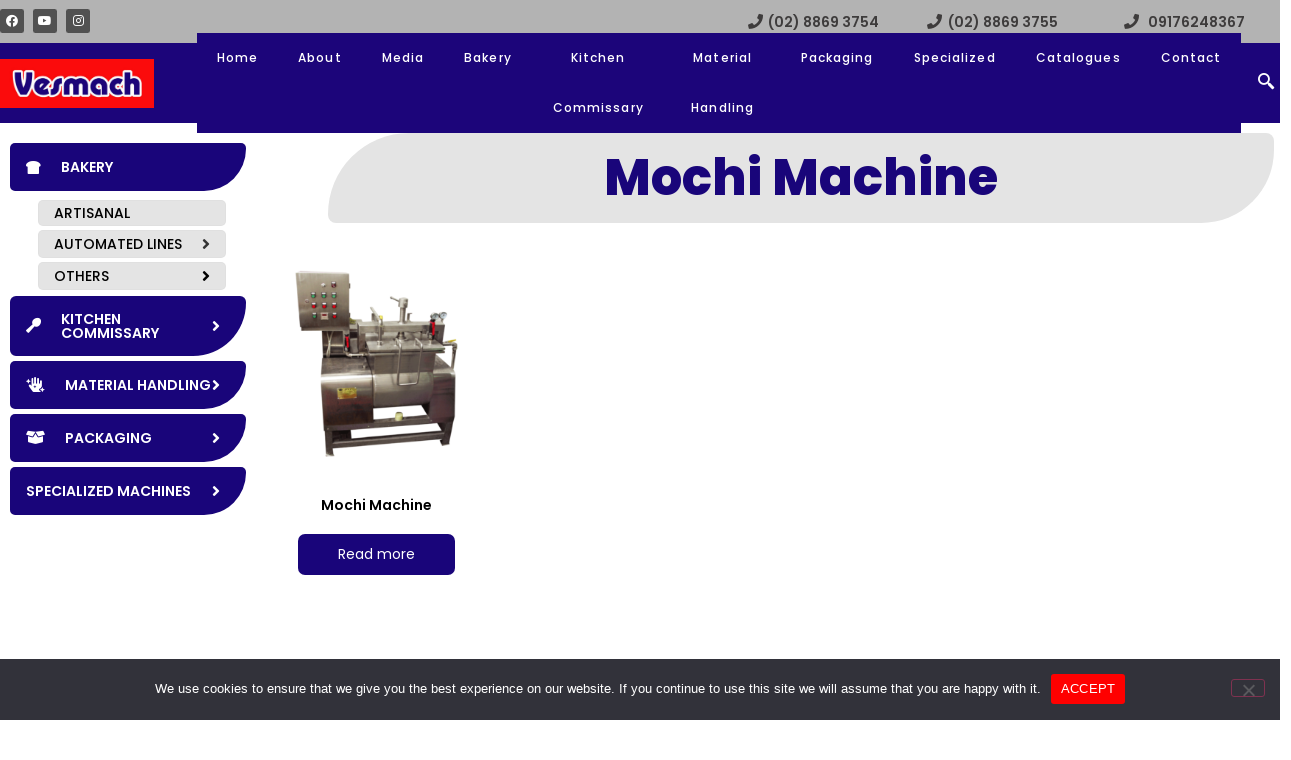

--- FILE ---
content_type: text/css
request_url: https://vesmach.com/wp-content/uploads/elementor/css/post-11.css?ver=1769050998
body_size: 3674
content:
.elementor-11 .elementor-element.elementor-element-7b5cf18 > .elementor-container > .elementor-column > .elementor-widget-wrap{align-content:center;align-items:center;}.elementor-11 .elementor-element.elementor-element-7b5cf18:not(.elementor-motion-effects-element-type-background), .elementor-11 .elementor-element.elementor-element-7b5cf18 > .elementor-motion-effects-container > .elementor-motion-effects-layer{background-color:#B3B3B3;}.elementor-11 .elementor-element.elementor-element-7b5cf18 > .elementor-container{max-width:1366px;}.elementor-11 .elementor-element.elementor-element-7b5cf18{transition:background 0.3s, border 0.3s, border-radius 0.3s, box-shadow 0.3s;margin-top:0px;margin-bottom:0px;padding:0px 0px 0px 0px;}.elementor-11 .elementor-element.elementor-element-7b5cf18 > .elementor-background-overlay{transition:background 0.3s, border-radius 0.3s, opacity 0.3s;}.elementor-11 .elementor-element.elementor-element-f1ce12a.elementor-column > .elementor-widget-wrap{justify-content:center;}.elementor-11 .elementor-element.elementor-element-f1ce12a > .elementor-widget-wrap > .elementor-widget:not(.elementor-widget__width-auto):not(.elementor-widget__width-initial):not(:last-child):not(.elementor-absolute){margin-block-end:20px;}.elementor-11 .elementor-element.elementor-element-f1ce12a > .elementor-element-populated{margin:0px 0px 0px 0px;--e-column-margin-right:0px;--e-column-margin-left:0px;padding:0px 0px 0px 0px;}.elementor-11 .elementor-element.elementor-element-1d39576{--grid-template-columns:repeat(0, auto);--icon-size:12px;--grid-column-gap:5px;--grid-row-gap:0px;}.elementor-11 .elementor-element.elementor-element-1d39576 .elementor-widget-container{text-align:left;}.elementor-11 .elementor-element.elementor-element-1d39576 > .elementor-widget-container{margin:0px 0px 0px 0px;padding:0px 0px 0px 0px;}.elementor-11 .elementor-element.elementor-element-1d39576 .elementor-social-icon{background-color:#515151;}.elementor-11 .elementor-element.elementor-element-e462d03 > .elementor-widget-wrap > .elementor-widget:not(.elementor-widget__width-auto):not(.elementor-widget__width-initial):not(:last-child):not(.elementor-absolute){margin-block-end:0px;}.elementor-11 .elementor-element.elementor-element-e462d03 > .elementor-element-populated{margin:0px 0px 0px 0px;--e-column-margin-right:0px;--e-column-margin-left:0px;}.elementor-bc-flex-widget .elementor-11 .elementor-element.elementor-element-b4e12d1.elementor-column .elementor-widget-wrap{align-items:center;}.elementor-11 .elementor-element.elementor-element-b4e12d1.elementor-column.elementor-element[data-element_type="column"] > .elementor-widget-wrap.elementor-element-populated{align-content:center;align-items:center;}.elementor-11 .elementor-element.elementor-element-b4e12d1.elementor-column > .elementor-widget-wrap{justify-content:center;}.elementor-11 .elementor-element.elementor-element-b4e12d1 > .elementor-widget-wrap > .elementor-widget:not(.elementor-widget__width-auto):not(.elementor-widget__width-initial):not(:last-child):not(.elementor-absolute){margin-block-end:0px;}.elementor-11 .elementor-element.elementor-element-b4e12d1 > .elementor-element-populated{margin:0px 0px 0px 0px;--e-column-margin-right:0px;--e-column-margin-left:0px;}.elementor-widget-icon-box.elementor-view-stacked .elementor-icon{background-color:var( --e-global-color-primary );}.elementor-widget-icon-box.elementor-view-framed .elementor-icon, .elementor-widget-icon-box.elementor-view-default .elementor-icon{fill:var( --e-global-color-primary );color:var( --e-global-color-primary );border-color:var( --e-global-color-primary );}.elementor-widget-icon-box .elementor-icon-box-title, .elementor-widget-icon-box .elementor-icon-box-title a{font-family:var( --e-global-typography-primary-font-family ), Sans-serif;font-size:var( --e-global-typography-primary-font-size );font-weight:var( --e-global-typography-primary-font-weight );}.elementor-widget-icon-box .elementor-icon-box-title{color:var( --e-global-color-primary );}.elementor-widget-icon-box:has(:hover) .elementor-icon-box-title,
					 .elementor-widget-icon-box:has(:focus) .elementor-icon-box-title{color:var( --e-global-color-primary );}.elementor-widget-icon-box .elementor-icon-box-description{font-family:var( --e-global-typography-text-font-family ), Sans-serif;font-weight:var( --e-global-typography-text-font-weight );color:var( --e-global-color-text );}.elementor-11 .elementor-element.elementor-element-8ee0a27{width:var( --container-widget-width, 101.065% );max-width:101.065%;--container-widget-width:101.065%;--container-widget-flex-grow:0;}.elementor-11 .elementor-element.elementor-element-8ee0a27 .elementor-icon-box-wrapper{align-items:center;text-align:start;gap:0px;}.elementor-11 .elementor-element.elementor-element-8ee0a27 .elementor-icon-box-title{margin-block-end:0px;color:var( --e-global-color-secondary );}.elementor-11 .elementor-element.elementor-element-8ee0a27.elementor-view-stacked .elementor-icon{background-color:var( --e-global-color-primary );}.elementor-11 .elementor-element.elementor-element-8ee0a27.elementor-view-framed .elementor-icon, .elementor-11 .elementor-element.elementor-element-8ee0a27.elementor-view-default .elementor-icon{fill:var( --e-global-color-primary );color:var( --e-global-color-primary );border-color:var( --e-global-color-primary );}.elementor-11 .elementor-element.elementor-element-8ee0a27 .elementor-icon{font-size:15px;}.elementor-11 .elementor-element.elementor-element-8ee0a27 .elementor-icon-box-title, .elementor-11 .elementor-element.elementor-element-8ee0a27 .elementor-icon-box-title a{font-family:"Poppins", Sans-serif;font-size:1px;font-weight:600;}.elementor-bc-flex-widget .elementor-11 .elementor-element.elementor-element-69c5755.elementor-column .elementor-widget-wrap{align-items:center;}.elementor-11 .elementor-element.elementor-element-69c5755.elementor-column.elementor-element[data-element_type="column"] > .elementor-widget-wrap.elementor-element-populated{align-content:center;align-items:center;}.elementor-11 .elementor-element.elementor-element-69c5755.elementor-column > .elementor-widget-wrap{justify-content:center;}.elementor-11 .elementor-element.elementor-element-69c5755 > .elementor-widget-wrap > .elementor-widget:not(.elementor-widget__width-auto):not(.elementor-widget__width-initial):not(:last-child):not(.elementor-absolute){margin-block-end:0px;}.elementor-11 .elementor-element.elementor-element-69c5755 > .elementor-element-populated{margin:0px 0px 0px 0px;--e-column-margin-right:0px;--e-column-margin-left:0px;}.elementor-widget-text-editor{font-family:var( --e-global-typography-text-font-family ), Sans-serif;font-weight:var( --e-global-typography-text-font-weight );color:var( --e-global-color-text );}.elementor-widget-text-editor.elementor-drop-cap-view-stacked .elementor-drop-cap{background-color:var( --e-global-color-primary );}.elementor-widget-text-editor.elementor-drop-cap-view-framed .elementor-drop-cap, .elementor-widget-text-editor.elementor-drop-cap-view-default .elementor-drop-cap{color:var( --e-global-color-primary );border-color:var( --e-global-color-primary );}.elementor-11 .elementor-element.elementor-element-5c06369 > .elementor-widget-container{margin:15px 0px 0px 0px;}.elementor-11 .elementor-element.elementor-element-5c06369{column-gap:0px;text-align:center;font-family:"Poppins", Sans-serif;font-size:14px;font-weight:600;line-height:14px;color:#3E3C3C;}.elementor-bc-flex-widget .elementor-11 .elementor-element.elementor-element-1e3424b.elementor-column .elementor-widget-wrap{align-items:center;}.elementor-11 .elementor-element.elementor-element-1e3424b.elementor-column.elementor-element[data-element_type="column"] > .elementor-widget-wrap.elementor-element-populated{align-content:center;align-items:center;}.elementor-11 .elementor-element.elementor-element-1e3424b.elementor-column > .elementor-widget-wrap{justify-content:center;}.elementor-11 .elementor-element.elementor-element-1e3424b > .elementor-widget-wrap > .elementor-widget:not(.elementor-widget__width-auto):not(.elementor-widget__width-initial):not(:last-child):not(.elementor-absolute){margin-block-end:0px;}.elementor-11 .elementor-element.elementor-element-1e3424b > .elementor-element-populated{margin:-5px 0px -5px 0px;--e-column-margin-right:0px;--e-column-margin-left:0px;}.elementor-11 .elementor-element.elementor-element-9b6f897{width:var( --container-widget-width, 101.065% );max-width:101.065%;--container-widget-width:101.065%;--container-widget-flex-grow:0;}.elementor-11 .elementor-element.elementor-element-9b6f897 .elementor-icon-box-wrapper{align-items:center;text-align:start;gap:10px;}.elementor-11 .elementor-element.elementor-element-9b6f897.elementor-view-stacked .elementor-icon{background-color:var( --e-global-color-primary );}.elementor-11 .elementor-element.elementor-element-9b6f897.elementor-view-framed .elementor-icon, .elementor-11 .elementor-element.elementor-element-9b6f897.elementor-view-default .elementor-icon{fill:var( --e-global-color-primary );color:var( --e-global-color-primary );border-color:var( --e-global-color-primary );}.elementor-11 .elementor-element.elementor-element-9b6f897 .elementor-icon{font-size:15px;}.elementor-11 .elementor-element.elementor-element-9b6f897 .elementor-icon-box-title, .elementor-11 .elementor-element.elementor-element-9b6f897 .elementor-icon-box-title a{font-family:"Poppins", Sans-serif;font-size:14px;font-weight:600;}.elementor-11 .elementor-element.elementor-element-9b6f897 .elementor-icon-box-title{color:var( --e-global-color-secondary );}.elementor-bc-flex-widget .elementor-11 .elementor-element.elementor-element-db8dadf.elementor-column .elementor-widget-wrap{align-items:center;}.elementor-11 .elementor-element.elementor-element-db8dadf.elementor-column.elementor-element[data-element_type="column"] > .elementor-widget-wrap.elementor-element-populated{align-content:center;align-items:center;}.elementor-11 .elementor-element.elementor-element-db8dadf.elementor-column > .elementor-widget-wrap{justify-content:center;}.elementor-11 .elementor-element.elementor-element-db8dadf > .elementor-widget-wrap > .elementor-widget:not(.elementor-widget__width-auto):not(.elementor-widget__width-initial):not(:last-child):not(.elementor-absolute){margin-block-end:0px;}.elementor-11 .elementor-element.elementor-element-db8dadf > .elementor-element-populated{margin:-5px 0px -5px 0px;--e-column-margin-right:0px;--e-column-margin-left:0px;}.elementor-11 .elementor-element.elementor-element-30c92df > .elementor-widget-container{margin:15px 0px 0px 0px;}.elementor-11 .elementor-element.elementor-element-30c92df{column-gap:0px;text-align:center;font-family:"Poppins", Sans-serif;font-size:14px;font-weight:600;line-height:14px;color:#3E3C3C;}.elementor-bc-flex-widget .elementor-11 .elementor-element.elementor-element-18224c1.elementor-column .elementor-widget-wrap{align-items:center;}.elementor-11 .elementor-element.elementor-element-18224c1.elementor-column.elementor-element[data-element_type="column"] > .elementor-widget-wrap.elementor-element-populated{align-content:center;align-items:center;}.elementor-11 .elementor-element.elementor-element-18224c1.elementor-column > .elementor-widget-wrap{justify-content:center;}.elementor-11 .elementor-element.elementor-element-18224c1 > .elementor-element-populated{margin:0px 0px 0px 0px;--e-column-margin-right:0px;--e-column-margin-left:0px;}.elementor-11 .elementor-element.elementor-element-ad41aa3{width:var( --container-widget-width, 101.065% );max-width:101.065%;--container-widget-width:101.065%;--container-widget-flex-grow:0;}.elementor-11 .elementor-element.elementor-element-ad41aa3 .elementor-icon-box-wrapper{align-items:center;text-align:start;gap:2px;}.elementor-11 .elementor-element.elementor-element-ad41aa3.elementor-view-stacked .elementor-icon{background-color:var( --e-global-color-primary );}.elementor-11 .elementor-element.elementor-element-ad41aa3.elementor-view-framed .elementor-icon, .elementor-11 .elementor-element.elementor-element-ad41aa3.elementor-view-default .elementor-icon{fill:var( --e-global-color-primary );color:var( --e-global-color-primary );border-color:var( --e-global-color-primary );}.elementor-11 .elementor-element.elementor-element-ad41aa3 .elementor-icon{font-size:15px;}.elementor-11 .elementor-element.elementor-element-ad41aa3 .elementor-icon-box-title, .elementor-11 .elementor-element.elementor-element-ad41aa3 .elementor-icon-box-title a{font-family:"Poppins", Sans-serif;font-size:14px;font-weight:600;}.elementor-11 .elementor-element.elementor-element-ad41aa3 .elementor-icon-box-title{color:var( --e-global-color-secondary );}.elementor-bc-flex-widget .elementor-11 .elementor-element.elementor-element-4fdb241.elementor-column .elementor-widget-wrap{align-items:center;}.elementor-11 .elementor-element.elementor-element-4fdb241.elementor-column.elementor-element[data-element_type="column"] > .elementor-widget-wrap.elementor-element-populated{align-content:center;align-items:center;}.elementor-11 .elementor-element.elementor-element-4fdb241.elementor-column > .elementor-widget-wrap{justify-content:center;}.elementor-11 .elementor-element.elementor-element-4fdb241 > .elementor-widget-wrap > .elementor-widget:not(.elementor-widget__width-auto):not(.elementor-widget__width-initial):not(:last-child):not(.elementor-absolute){margin-block-end:0px;}.elementor-11 .elementor-element.elementor-element-4fdb241 > .elementor-element-populated{margin:-5px 0px -5px 0px;--e-column-margin-right:0px;--e-column-margin-left:0px;}.elementor-11 .elementor-element.elementor-element-db94715 > .elementor-widget-container{margin:15px 0px 0px 0px;}.elementor-11 .elementor-element.elementor-element-db94715{column-gap:0px;text-align:center;font-family:"Poppins", Sans-serif;font-size:14px;font-weight:600;line-height:14px;color:#3E3C3C;}.elementor-11 .elementor-element.elementor-element-8390bdf:not(.elementor-motion-effects-element-type-background), .elementor-11 .elementor-element.elementor-element-8390bdf > .elementor-motion-effects-container > .elementor-motion-effects-layer{background-color:#B3B3B3;}.elementor-11 .elementor-element.elementor-element-8390bdf{transition:background 0.3s, border 0.3s, border-radius 0.3s, box-shadow 0.3s;}.elementor-11 .elementor-element.elementor-element-8390bdf > .elementor-background-overlay{transition:background 0.3s, border-radius 0.3s, opacity 0.3s;}.elementor-11 .elementor-element.elementor-element-fec89b5 > .elementor-container > .elementor-column > .elementor-widget-wrap{align-content:center;align-items:center;}.elementor-11 .elementor-element.elementor-element-83fce2b > .elementor-element-populated{margin:-5px 0px -5px 0px;--e-column-margin-right:0px;--e-column-margin-left:0px;}.elementor-11 .elementor-element.elementor-element-0b11a21{--grid-template-columns:repeat(0, auto);--icon-size:14px;--grid-column-gap:5px;--grid-row-gap:0px;}.elementor-11 .elementor-element.elementor-element-0b11a21 .elementor-widget-container{text-align:left;}.elementor-11 .elementor-element.elementor-element-0b11a21 .elementor-social-icon{background-color:#515151;}.elementor-11 .elementor-element.elementor-element-a9da3f1 > .elementor-element-populated{margin:-5px 0px -5px 0px;--e-column-margin-right:0px;--e-column-margin-left:0px;}.elementor-11 .elementor-element.elementor-element-c5f4c82 .elementor-icon-box-wrapper{align-items:center;text-align:start;gap:10px;}.elementor-11 .elementor-element.elementor-element-c5f4c82 .elementor-icon-box-title{margin-block-end:9px;color:var( --e-global-color-secondary );}.elementor-11 .elementor-element.elementor-element-c5f4c82.elementor-view-stacked .elementor-icon{background-color:var( --e-global-color-secondary );}.elementor-11 .elementor-element.elementor-element-c5f4c82.elementor-view-framed .elementor-icon, .elementor-11 .elementor-element.elementor-element-c5f4c82.elementor-view-default .elementor-icon{fill:var( --e-global-color-secondary );color:var( --e-global-color-secondary );border-color:var( --e-global-color-secondary );}.elementor-11 .elementor-element.elementor-element-c5f4c82 .elementor-icon{font-size:16px;}.elementor-11 .elementor-element.elementor-element-f1e90b6 > .elementor-element-populated{margin:-5px 0px -5px 0px;--e-column-margin-right:0px;--e-column-margin-left:0px;}.elementor-11 .elementor-element.elementor-element-d95f65f .elementor-icon-box-wrapper{align-items:center;text-align:start;gap:10px;}.elementor-11 .elementor-element.elementor-element-d95f65f .elementor-icon-box-title{margin-block-end:9px;color:var( --e-global-color-secondary );}.elementor-11 .elementor-element.elementor-element-d95f65f.elementor-view-stacked .elementor-icon{background-color:var( --e-global-color-secondary );}.elementor-11 .elementor-element.elementor-element-d95f65f.elementor-view-framed .elementor-icon, .elementor-11 .elementor-element.elementor-element-d95f65f.elementor-view-default .elementor-icon{fill:var( --e-global-color-secondary );color:var( --e-global-color-secondary );border-color:var( --e-global-color-secondary );}.elementor-11 .elementor-element.elementor-element-d95f65f .elementor-icon{font-size:16px;}.elementor-11 .elementor-element.elementor-element-5b91e75 > .elementor-element-populated{margin:-5px 0px -5px 0px;--e-column-margin-right:0px;--e-column-margin-left:0px;}.elementor-11 .elementor-element.elementor-element-c72350e .elementor-icon-box-wrapper{align-items:center;text-align:start;gap:10px;}.elementor-11 .elementor-element.elementor-element-c72350e .elementor-icon-box-title{margin-block-end:9px;color:var( --e-global-color-secondary );}.elementor-11 .elementor-element.elementor-element-c72350e.elementor-view-stacked .elementor-icon{background-color:var( --e-global-color-secondary );}.elementor-11 .elementor-element.elementor-element-c72350e.elementor-view-framed .elementor-icon, .elementor-11 .elementor-element.elementor-element-c72350e.elementor-view-default .elementor-icon{fill:var( --e-global-color-secondary );color:var( --e-global-color-secondary );border-color:var( --e-global-color-secondary );}.elementor-11 .elementor-element.elementor-element-c72350e .elementor-icon{font-size:16px;}.elementor-11 .elementor-element.elementor-element-9e99593 > .elementor-container > .elementor-column > .elementor-widget-wrap{align-content:center;align-items:center;}.elementor-11 .elementor-element.elementor-element-9e99593:not(.elementor-motion-effects-element-type-background), .elementor-11 .elementor-element.elementor-element-9e99593 > .elementor-motion-effects-container > .elementor-motion-effects-layer{background-color:#1c057a;}.elementor-11 .elementor-element.elementor-element-9e99593 > .elementor-container{max-width:1366px;}.elementor-11 .elementor-element.elementor-element-9e99593{transition:background 0.3s, border 0.3s, border-radius 0.3s, box-shadow 0.3s;}.elementor-11 .elementor-element.elementor-element-9e99593 > .elementor-background-overlay{transition:background 0.3s, border-radius 0.3s, opacity 0.3s;}.elementor-widget-image .widget-image-caption{color:var( --e-global-color-text );font-family:var( --e-global-typography-text-font-family ), Sans-serif;font-weight:var( --e-global-typography-text-font-weight );}.elementor-11 .elementor-element.elementor-element-b6f52a7 img{width:100%;}.elementor-11 .elementor-element.elementor-element-c81ae0d > .elementor-element-populated{margin:0px 0px 0px 0px;--e-column-margin-right:0px;--e-column-margin-left:0px;padding:0px 0px 0px 0px;}.elementor-11 .elementor-element.elementor-element-635ebe3 > .elementor-element-populated{margin:-10px 0px -10px 0px;--e-column-margin-right:0px;--e-column-margin-left:0px;}.elementor-widget-nav-menu .elementor-nav-menu .elementor-item{font-family:var( --e-global-typography-primary-font-family ), Sans-serif;font-size:var( --e-global-typography-primary-font-size );font-weight:var( --e-global-typography-primary-font-weight );}.elementor-widget-nav-menu .elementor-nav-menu--main .elementor-item{color:var( --e-global-color-text );fill:var( --e-global-color-text );}.elementor-widget-nav-menu .elementor-nav-menu--main .elementor-item:hover,
					.elementor-widget-nav-menu .elementor-nav-menu--main .elementor-item.elementor-item-active,
					.elementor-widget-nav-menu .elementor-nav-menu--main .elementor-item.highlighted,
					.elementor-widget-nav-menu .elementor-nav-menu--main .elementor-item:focus{color:var( --e-global-color-accent );fill:var( --e-global-color-accent );}.elementor-widget-nav-menu .elementor-nav-menu--main:not(.e--pointer-framed) .elementor-item:before,
					.elementor-widget-nav-menu .elementor-nav-menu--main:not(.e--pointer-framed) .elementor-item:after{background-color:var( --e-global-color-accent );}.elementor-widget-nav-menu .e--pointer-framed .elementor-item:before,
					.elementor-widget-nav-menu .e--pointer-framed .elementor-item:after{border-color:var( --e-global-color-accent );}.elementor-widget-nav-menu{--e-nav-menu-divider-color:var( --e-global-color-text );}.elementor-widget-nav-menu .elementor-nav-menu--dropdown .elementor-item, .elementor-widget-nav-menu .elementor-nav-menu--dropdown  .elementor-sub-item{font-family:var( --e-global-typography-accent-font-family ), Sans-serif;font-weight:var( --e-global-typography-accent-font-weight );}.elementor-11 .elementor-element.elementor-element-1f25556 .elementor-nav-menu .elementor-item{font-family:"Poppins", Sans-serif;font-size:12px;font-weight:500;line-height:1px;letter-spacing:0.5px;word-spacing:0px;}.elementor-11 .elementor-element.elementor-element-1f25556 .elementor-nav-menu--main .elementor-item{color:#FFFFFF;fill:#FFFFFF;padding-left:22px;padding-right:22px;}.elementor-11 .elementor-element.elementor-element-1f25556 .elementor-nav-menu--main .elementor-item:hover,
					.elementor-11 .elementor-element.elementor-element-1f25556 .elementor-nav-menu--main .elementor-item.elementor-item-active,
					.elementor-11 .elementor-element.elementor-element-1f25556 .elementor-nav-menu--main .elementor-item.highlighted,
					.elementor-11 .elementor-element.elementor-element-1f25556 .elementor-nav-menu--main .elementor-item:focus{color:#FFFFFF;fill:#FFFFFF;}.elementor-11 .elementor-element.elementor-element-1f25556 .elementor-nav-menu--main:not(.e--pointer-framed) .elementor-item:before,
					.elementor-11 .elementor-element.elementor-element-1f25556 .elementor-nav-menu--main:not(.e--pointer-framed) .elementor-item:after{background-color:#FFFFFF;}.elementor-11 .elementor-element.elementor-element-1f25556 .e--pointer-framed .elementor-item:before,
					.elementor-11 .elementor-element.elementor-element-1f25556 .e--pointer-framed .elementor-item:after{border-color:#FFFFFF;}.elementor-11 .elementor-element.elementor-element-1f25556 .elementor-nav-menu--dropdown .elementor-item, .elementor-11 .elementor-element.elementor-element-1f25556 .elementor-nav-menu--dropdown  .elementor-sub-item{font-family:"Poppins", Sans-serif;font-size:14px;font-weight:300;}.elementor-11 .elementor-element.elementor-element-1f25556 .elementor-nav-menu--dropdown{border-style:groove;border-width:2px 2px 2px 2px;border-radius:5px 5px 5px 5px;}.elementor-11 .elementor-element.elementor-element-1f25556 .elementor-nav-menu--dropdown li:first-child a{border-top-left-radius:5px;border-top-right-radius:5px;}.elementor-11 .elementor-element.elementor-element-1f25556 .elementor-nav-menu--dropdown li:last-child a{border-bottom-right-radius:5px;border-bottom-left-radius:5px;}.elementor-11 .elementor-element.elementor-element-1f25556 .elementor-nav-menu--main > .elementor-nav-menu > li > .elementor-nav-menu--dropdown, .elementor-11 .elementor-element.elementor-element-1f25556 .elementor-nav-menu__container.elementor-nav-menu--dropdown{margin-top:7px !important;}.elementor-11 .elementor-element.elementor-element-5b0bf04 > .elementor-element-populated{margin:0px 0px 0px 0px;--e-column-margin-right:0px;--e-column-margin-left:0px;padding:0px 0px 0px 0px;}.elementor-widget-search-form input[type="search"].elementor-search-form__input{font-family:var( --e-global-typography-text-font-family ), Sans-serif;font-weight:var( --e-global-typography-text-font-weight );}.elementor-widget-search-form .elementor-search-form__input,
					.elementor-widget-search-form .elementor-search-form__icon,
					.elementor-widget-search-form .elementor-lightbox .dialog-lightbox-close-button,
					.elementor-widget-search-form .elementor-lightbox .dialog-lightbox-close-button:hover,
					.elementor-widget-search-form.elementor-search-form--skin-full_screen input[type="search"].elementor-search-form__input{color:var( --e-global-color-text );fill:var( --e-global-color-text );}.elementor-widget-search-form .elementor-search-form__submit{font-family:var( --e-global-typography-text-font-family ), Sans-serif;font-weight:var( --e-global-typography-text-font-weight );background-color:var( --e-global-color-secondary );}.elementor-11 .elementor-element.elementor-element-a85bcbd .elementor-search-form{text-align:start;}.elementor-11 .elementor-element.elementor-element-a85bcbd .elementor-search-form__toggle{--e-search-form-toggle-size:29px;--e-search-form-toggle-color:#FFFFFF;--e-search-form-toggle-background-color:#F08A8A00;}.elementor-11 .elementor-element.elementor-element-a85bcbd .elementor-search-form__input,
					.elementor-11 .elementor-element.elementor-element-a85bcbd .elementor-search-form__icon,
					.elementor-11 .elementor-element.elementor-element-a85bcbd .elementor-lightbox .dialog-lightbox-close-button,
					.elementor-11 .elementor-element.elementor-element-a85bcbd .elementor-lightbox .dialog-lightbox-close-button:hover,
					.elementor-11 .elementor-element.elementor-element-a85bcbd.elementor-search-form--skin-full_screen input[type="search"].elementor-search-form__input{color:#FFFFFF;fill:#FFFFFF;}.elementor-11 .elementor-element.elementor-element-a85bcbd:not(.elementor-search-form--skin-full_screen) .elementor-search-form__container{border-radius:3px;}.elementor-11 .elementor-element.elementor-element-a85bcbd.elementor-search-form--skin-full_screen input[type="search"].elementor-search-form__input{border-radius:3px;}.elementor-11 .elementor-element.elementor-element-99f3347 > .elementor-container > .elementor-column > .elementor-widget-wrap{align-content:center;align-items:center;}.elementor-11 .elementor-element.elementor-element-99f3347:not(.elementor-motion-effects-element-type-background), .elementor-11 .elementor-element.elementor-element-99f3347 > .elementor-motion-effects-container > .elementor-motion-effects-layer{background-color:#1c057a;}.elementor-11 .elementor-element.elementor-element-99f3347{transition:background 0.3s, border 0.3s, border-radius 0.3s, box-shadow 0.3s;}.elementor-11 .elementor-element.elementor-element-99f3347 > .elementor-background-overlay{transition:background 0.3s, border-radius 0.3s, opacity 0.3s;}.elementor-11 .elementor-element.elementor-element-93d1333 img{width:100%;}.elementor-11 .elementor-element.elementor-element-247be24 > .elementor-element-populated{margin:0px 0px 0px 0px;--e-column-margin-right:0px;--e-column-margin-left:0px;padding:0px 0px 0px 0px;}.elementor-11 .elementor-element.elementor-element-bab9cc1 > .elementor-element-populated{margin:-10px 0px -10px 0px;--e-column-margin-right:0px;--e-column-margin-left:0px;}.elementor-widget-eael-simple-menu .eael-simple-menu >li > a, .eael-simple-menu-container .eael-simple-menu-toggle-text{font-family:var( --e-global-typography-primary-font-family ), Sans-serif;font-size:var( --e-global-typography-primary-font-size );font-weight:var( --e-global-typography-primary-font-weight );}.elementor-widget-eael-simple-menu .eael-simple-menu li ul li > a{font-family:var( --e-global-typography-primary-font-family ), Sans-serif;font-size:var( --e-global-typography-primary-font-size );font-weight:var( --e-global-typography-primary-font-weight );}.elementor-11 .elementor-element.elementor-element-6471b1c .eael-simple-menu-container{background-color:#1c057a;}.elementor-11 .elementor-element.elementor-element-6471b1c .eael-simple-menu-container .eael-simple-menu.eael-simple-menu-horizontal{background-color:#1c057a;}.elementor-11 .elementor-element.elementor-element-6471b1c .eael-simple-menu >li > a, .eael-simple-menu-container .eael-simple-menu-toggle-text{font-family:"Poppins", Sans-serif;font-size:12px;font-weight:500;letter-spacing:1.1px;}.elementor-11 .elementor-element.elementor-element-6471b1c .eael-simple-menu li a span, .elementor-11 .elementor-element.elementor-element-6471b1c .eael-simple-menu li span.eael-simple-menu-indicator{font-size:15px;}.elementor-11 .elementor-element.elementor-element-6471b1c .eael-simple-menu li a span, .elementor-11 .elementor-element.elementor-element-6471b1c .eael-simple-menu li span.eael-simple-menu-indicator i{font-size:15px;}.elementor-11 .elementor-element.elementor-element-6471b1c .eael-simple-menu li span.eael-simple-menu-indicator svg{width:15px;height:15px;line-height:15px;}.elementor-11 .elementor-element.elementor-element-6471b1c .eael-simple-menu li span svg{width:15px;height:15px;line-height:15px;}.elementor-11 .elementor-element.elementor-element-6471b1c .eael-simple-menu li:hover > a{color:#C0C0C0;background-color:#1C057A;}.elementor-11 .elementor-element.elementor-element-6471b1c .eael-simple-menu li:hover > a > span svg{fill:#C0C0C0;}.elementor-11 .elementor-element.elementor-element-6471b1c .eael-simple-menu li .eael-simple-menu-indicator:hover:before{color:#f44336;}.elementor-11 .elementor-element.elementor-element-6471b1c .eael-simple-menu li .eael-simple-menu-indicator:hover i{color:#f44336;}.elementor-11 .elementor-element.elementor-element-6471b1c .eael-simple-menu li .eael-simple-menu-indicator:hover svg{fill:#f44336;}.elementor-11 .elementor-element.elementor-element-6471b1c .eael-simple-menu li .eael-simple-menu-indicator:hover{background-color:#ffffff;border-color:#f44336;}.elementor-11 .elementor-element.elementor-element-6471b1c .eael-simple-menu li > a.eael-item-active{background-color:#1C057A;}.elementor-11 .elementor-element.elementor-element-6471b1c .eael-simple-menu li.current-menu-item > a.eael-item-active{background-color:#1C057A;}.elementor-11 .elementor-element.elementor-element-6471b1c .eael-simple-menu li.current-menu-ancestor > a.eael-item-active{background-color:#1C057A;}.elementor-11 .elementor-element.elementor-element-6471b1c .eael-simple-menu li .eael-simple-menu-indicator.eael-simple-menu-indicator-open:before{color:#f44336 !important;}.elementor-11 .elementor-element.elementor-element-6471b1c .eael-simple-menu li .eael-simple-menu-indicator.eael-simple-menu-indicator-open svg{fill:#f44336 !important;}.elementor-11 .elementor-element.elementor-element-6471b1c .eael-simple-menu li .eael-simple-menu-indicator.eael-simple-menu-indicator-open i{color:#f44336 !important;}.elementor-11 .elementor-element.elementor-element-6471b1c .eael-simple-menu li .eael-simple-menu-indicator.eael-simple-menu-indicator-open{background-color:#ffffff !important;border-color:#f44336 !important;}.elementor-11 .elementor-element.elementor-element-6471b1c .eael-simple-menu-container.eael-simple-menu-hamburger{min-height:0px;}.elementor-11 .elementor-element.elementor-element-6471b1c .eael-simple-menu-container .eael-simple-menu-toggle{background-color:#000000;padding:0px 0px 0px 0px;}.elementor-11 .elementor-element.elementor-element-6471b1c .eael-simple-menu-container .eael-simple-menu-toggle i{color:#ffffff;}.elementor-11 .elementor-element.elementor-element-6471b1c .eael-simple-menu-container .eael-simple-menu-toggle svg{fill:#ffffff;}.elementor-11 .elementor-element.elementor-element-6471b1c .eael-simple-menu.eael-simple-menu-responsive li ul li a{padding:0px 0px 0px 0px;}.elementor-11 .elementor-element.elementor-element-6471b1c .eael-simple-menu.eael-simple-menu-horizontal li ul li a{padding-left:20px;padding-right:20px;}.elementor-11 .elementor-element.elementor-element-6471b1c .eael-simple-menu.eael-simple-menu-horizontal li ul li > a{border-bottom:1px solid #f2f2f2;}.elementor-11 .elementor-element.elementor-element-6471b1c .eael-simple-menu.eael-simple-menu-vertical li ul li > a{border-bottom:1px solid #f2f2f2;}.elementor-11 .elementor-element.elementor-element-6471b1c .eael-simple-menu li ul li a span{font-size:12px;}.elementor-11 .elementor-element.elementor-element-6471b1c .eael-simple-menu li ul li span.eael-simple-menu-indicator{font-size:12px;}.elementor-11 .elementor-element.elementor-element-6471b1c .eael-simple-menu li ul li span.eael-simple-menu-indicator i{font-size:12px;}.elementor-11 .elementor-element.elementor-element-6471b1c .eael-simple-menu li ul li .eael-simple-menu-indicator svg{width:12px;height:12px;line-height:12px;}.elementor-11 .elementor-element.elementor-element-6471b1c .eael-simple-menu li ul li .eael-simple-menu-indicator:hover:before{color:#f44336 !important;}.elementor-11 .elementor-element.elementor-element-6471b1c .eael-simple-menu li ul li .eael-simple-menu-indicator.eael-simple-menu-indicator-open:before{color:#f44336 !important;}.elementor-11 .elementor-element.elementor-element-6471b1c .eael-simple-menu li ul li .eael-simple-menu-indicator:hover{background-color:#ffffff !important;border-color:#f44336 !important;}.elementor-11 .elementor-element.elementor-element-6471b1c .eael-simple-menu li ul li .eael-simple-menu-indicator.eael-simple-menu-indicator-open{background-color:#ffffff !important;border-color:#f44336 !important;}.elementor-11 .elementor-element.elementor-element-5deab78 > .elementor-element-populated{margin:0px 0px 0px 0px;--e-column-margin-right:0px;--e-column-margin-left:0px;padding:0px 0px 0px 0px;}.elementor-11 .elementor-element.elementor-element-8c09bdb > .elementor-widget-container{margin:0px 0px 0px 0px;padding:0px 0px 0px 0px;}.elementor-11 .elementor-element.elementor-element-8c09bdb .ekit_navsearch-button :is(i, svg){font-size:17px;}.elementor-11 .elementor-element.elementor-element-8c09bdb .ekit_navsearch-button, .elementor-11 .elementor-element.elementor-element-8c09bdb .ekit_search-button{color:#FFFFFF;fill:#FFFFFF;}.elementor-11 .elementor-element.elementor-element-8c09bdb .ekit_navsearch-button{margin:5px 5px 5px 5px;padding:0px 0px 0px 0px;width:40px;height:40px;line-height:40px;text-align:center;}.ekit-popup-8c09bdb .ekit_modal-searchPanel .ekit-search-group input:not([type="submit"]){border-style:solid;height:56px;}.ekit-popup-8c09bdb .ekit_modal-searchPanel .ekit-search-panel{max-width:900px;}.ekit-popup-8c09bdb .ekit_modal-searchPanel .ekit-search-group .ekit_search-button i{font-size:19px;max-width:19px;}.ekit-popup-8c09bdb .ekit_modal-searchPanel .ekit-search-group .ekit_search-button svg{font-size:19px;max-width:19px;}.ekit-popup-8c09bdb .ekit_modal-searchPanel .ekit-search-group .ekit_search-button{right:0px;}.ekit-popup-8c09bdb {background-color:#04258096;}.ekit-popup-8c09bdb > .mfp-container > .mfp-content{vertical-align:middle;}.elementor-11 .elementor-element.elementor-element-b338c50 > .elementor-container > .elementor-column > .elementor-widget-wrap{align-content:center;align-items:center;}.elementor-11 .elementor-element.elementor-element-b338c50:not(.elementor-motion-effects-element-type-background), .elementor-11 .elementor-element.elementor-element-b338c50 > .elementor-motion-effects-container > .elementor-motion-effects-layer{background-color:#1c057a;}.elementor-11 .elementor-element.elementor-element-b338c50{transition:background 0.3s, border 0.3s, border-radius 0.3s, box-shadow 0.3s;}.elementor-11 .elementor-element.elementor-element-b338c50 > .elementor-background-overlay{transition:background 0.3s, border-radius 0.3s, opacity 0.3s;}.elementor-11 .elementor-element.elementor-element-ec899b1 img{width:100%;}.elementor-bc-flex-widget .elementor-11 .elementor-element.elementor-element-b6dd68c.elementor-column .elementor-widget-wrap{align-items:center;}.elementor-11 .elementor-element.elementor-element-b6dd68c.elementor-column.elementor-element[data-element_type="column"] > .elementor-widget-wrap.elementor-element-populated{align-content:center;align-items:center;}.elementor-11 .elementor-element.elementor-element-b6dd68c.elementor-column > .elementor-widget-wrap{justify-content:center;}.elementor-11 .elementor-element.elementor-element-b6dd68c > .elementor-widget-wrap > .elementor-widget:not(.elementor-widget__width-auto):not(.elementor-widget__width-initial):not(:last-child):not(.elementor-absolute){margin-block-end:-1px;}.elementor-11 .elementor-element.elementor-element-b6dd68c > .elementor-element-populated{margin:-10px 0px -10px 0px;--e-column-margin-right:0px;--e-column-margin-left:0px;}.elementor-11 .elementor-element.elementor-element-89ee479 .eael-simple-menu-container, .elementor-11 .elementor-element.elementor-element-89ee479 .eael-simple-menu-container .eael-simple-menu-toggle, .elementor-11 .elementor-element.elementor-element-89ee479 .eael-simple-menu.eael-simple-menu-horizontal.eael-simple-menu-responsive{border-style:none;}.elementor-11 .elementor-element.elementor-element-89ee479 .eael-simple-menu >li > a, .eael-simple-menu-container .eael-simple-menu-toggle-text{font-family:"Poppins", Sans-serif;font-size:15px;font-weight:700;}.elementor-11 .elementor-element.elementor-element-89ee479 .eael-simple-menu li > a{color:#FFFFFF;background-color:#1c057a;}.elementor-11 .elementor-element.elementor-element-89ee479 .eael-simple-menu li > a > span svg{fill:#FFFFFF;}.elementor-11 .elementor-element.elementor-element-89ee479 .eael-simple-menu-toggle-text{color:#FFFFFF;}.elementor-11 .elementor-element.elementor-element-89ee479 .eael-simple-menu li a span, .elementor-11 .elementor-element.elementor-element-89ee479 .eael-simple-menu li span.eael-simple-menu-indicator{font-size:15px;}.elementor-11 .elementor-element.elementor-element-89ee479 .eael-simple-menu li a span, .elementor-11 .elementor-element.elementor-element-89ee479 .eael-simple-menu li span.eael-simple-menu-indicator i{font-size:15px;}.elementor-11 .elementor-element.elementor-element-89ee479 .eael-simple-menu li span.eael-simple-menu-indicator svg{width:15px;height:15px;line-height:15px;}.elementor-11 .elementor-element.elementor-element-89ee479 .eael-simple-menu li span svg{width:15px;height:15px;line-height:15px;}.elementor-11 .elementor-element.elementor-element-89ee479 .eael-simple-menu li:hover > a{color:#BCBCBC;background-color:#1c057a;}.elementor-11 .elementor-element.elementor-element-89ee479 .eael-simple-menu li:hover > a > span svg{fill:#BCBCBC;}.elementor-11 .elementor-element.elementor-element-89ee479 .eael-simple-menu li .eael-simple-menu-indicator:hover:before{color:#f44336;}.elementor-11 .elementor-element.elementor-element-89ee479 .eael-simple-menu li .eael-simple-menu-indicator:hover i{color:#f44336;}.elementor-11 .elementor-element.elementor-element-89ee479 .eael-simple-menu li .eael-simple-menu-indicator:hover svg{fill:#f44336;}.elementor-11 .elementor-element.elementor-element-89ee479 .eael-simple-menu li .eael-simple-menu-indicator:hover{background-color:#ffffff;border-color:#f44336;}.elementor-11 .elementor-element.elementor-element-89ee479 .eael-simple-menu li .eael-simple-menu-indicator.eael-simple-menu-indicator-open:before{color:#f44336 !important;}.elementor-11 .elementor-element.elementor-element-89ee479 .eael-simple-menu li .eael-simple-menu-indicator.eael-simple-menu-indicator-open svg{fill:#f44336 !important;}.elementor-11 .elementor-element.elementor-element-89ee479 .eael-simple-menu li .eael-simple-menu-indicator.eael-simple-menu-indicator-open i{color:#f44336 !important;}.elementor-11 .elementor-element.elementor-element-89ee479 .eael-simple-menu li .eael-simple-menu-indicator.eael-simple-menu-indicator-open{background-color:#ffffff !important;border-color:#f44336 !important;}.elementor-11 .elementor-element.elementor-element-89ee479 .eael-simple-menu-container .eael-simple-menu-toggle{background-color:#1c057a;}.elementor-11 .elementor-element.elementor-element-89ee479 .eael-simple-menu-container .eael-simple-menu-toggle i{color:#FFFFFF;}.elementor-11 .elementor-element.elementor-element-89ee479 .eael-simple-menu-container .eael-simple-menu-toggle svg{fill:#FFFFFF;}.elementor-11 .elementor-element.elementor-element-89ee479 .eael-simple-menu li ul{background-color:#1c057a;}.elementor-11 .elementor-element.elementor-element-89ee479 .eael-simple-menu.eael-simple-menu-horizontal li ul li a{padding-left:20px;padding-right:20px;}.elementor-11 .elementor-element.elementor-element-89ee479 .eael-simple-menu.eael-simple-menu-horizontal li ul li > a{border-bottom:1px solid #FFFFFF;}.elementor-11 .elementor-element.elementor-element-89ee479 .eael-simple-menu.eael-simple-menu-vertical li ul li > a{border-bottom:1px solid #FFFFFF;}.elementor-11 .elementor-element.elementor-element-89ee479 .eael-simple-menu li ul li > a{font-family:"Poppins", Sans-serif;font-size:15px;font-weight:500;color:#1c057a;background-color:#1c057a;}.elementor-11 .elementor-element.elementor-element-89ee479 .eael-simple-menu li ul li a span{font-size:12px;}.elementor-11 .elementor-element.elementor-element-89ee479 .eael-simple-menu li ul li span.eael-simple-menu-indicator{font-size:12px;}.elementor-11 .elementor-element.elementor-element-89ee479 .eael-simple-menu li ul li span.eael-simple-menu-indicator i{font-size:12px;}.elementor-11 .elementor-element.elementor-element-89ee479 .eael-simple-menu li ul li .eael-simple-menu-indicator svg{width:12px;height:12px;line-height:12px;}.elementor-11 .elementor-element.elementor-element-89ee479 .eael-simple-menu li ul li:hover > a{background-color:#1c057a;}.elementor-11 .elementor-element.elementor-element-89ee479 .eael-simple-menu li ul li.current-menu-item > a.eael-item-active{background-color:#1c057a;}.elementor-11 .elementor-element.elementor-element-89ee479 .eael-simple-menu li ul li.current-menu-ancestor > a.eael-item-active{background-color:#1c057a;}.elementor-11 .elementor-element.elementor-element-89ee479 .eael-simple-menu li ul li .eael-simple-menu-indicator:hover:before{color:#f44336 !important;}.elementor-11 .elementor-element.elementor-element-89ee479 .eael-simple-menu li ul li .eael-simple-menu-indicator.eael-simple-menu-indicator-open:before{color:#f44336 !important;}.elementor-11 .elementor-element.elementor-element-89ee479 .eael-simple-menu li ul li .eael-simple-menu-indicator:hover{background-color:#ffffff !important;border-color:#f44336 !important;}.elementor-11 .elementor-element.elementor-element-89ee479 .eael-simple-menu li ul li .eael-simple-menu-indicator.eael-simple-menu-indicator-open{background-color:#ffffff !important;border-color:#f44336 !important;}.elementor-11 .elementor-element.elementor-element-f784d72 > .elementor-element-populated{margin:0px 0px 0px 0px;--e-column-margin-right:0px;--e-column-margin-left:0px;padding:0px 0px 0px 0px;}.elementor-11 .elementor-element.elementor-element-ba4a63a .ekit_navsearch-button :is(i, svg){font-size:17px;}.elementor-11 .elementor-element.elementor-element-ba4a63a .ekit_navsearch-button, .elementor-11 .elementor-element.elementor-element-ba4a63a .ekit_search-button{color:#FFFFFF;fill:#FFFFFF;}.elementor-11 .elementor-element.elementor-element-ba4a63a .ekit_navsearch-button{margin:5px 5px 5px 5px;padding:0px 0px 0px 0px;width:40px;height:40px;line-height:40px;text-align:center;}.ekit-popup-ba4a63a .ekit_modal-searchPanel .ekit-search-group input:not([type="submit"]){border-style:solid;height:56px;}.ekit-popup-ba4a63a .ekit_modal-searchPanel .ekit-search-panel{max-width:900px;}.ekit-popup-ba4a63a .ekit_modal-searchPanel .ekit-search-group .ekit_search-button{right:0px;}.ekit-popup-ba4a63a {background-color:#04258096;}.ekit-popup-ba4a63a > .mfp-container > .mfp-content{vertical-align:middle;}.elementor-theme-builder-content-area{height:400px;}.elementor-location-header:before, .elementor-location-footer:before{content:"";display:table;clear:both;}@media(max-width:1024px){.elementor-11 .elementor-element.elementor-element-1d39576 .elementor-widget-container{text-align:left;}.elementor-widget-icon-box .elementor-icon-box-title, .elementor-widget-icon-box .elementor-icon-box-title a{font-size:var( --e-global-typography-primary-font-size );}.elementor-11 .elementor-element.elementor-element-83fce2b > .elementor-element-populated{margin:0px 0px 0px 0px;--e-column-margin-right:0px;--e-column-margin-left:0px;padding:0px 0px 0px 26px;}.elementor-11 .elementor-element.elementor-element-0b11a21 .elementor-widget-container{text-align:left;}.elementor-11 .elementor-element.elementor-element-c5f4c82 .elementor-icon-box-wrapper{gap:10px;}.elementor-11 .elementor-element.elementor-element-f1e90b6 > .elementor-element-populated{margin:0px 0px 0px 0px;--e-column-margin-right:0px;--e-column-margin-left:0px;padding:0px 0px 0px 0px;}.elementor-11 .elementor-element.elementor-element-d95f65f .elementor-icon-box-wrapper{text-align:start;}.elementor-11 .elementor-element.elementor-element-5b91e75 > .elementor-element-populated{margin:0px 0px 0px 0px;--e-column-margin-right:0px;--e-column-margin-left:0px;padding:0px 0px 0px 0px;}.elementor-11 .elementor-element.elementor-element-c72350e .elementor-icon-box-wrapper{text-align:start;}.elementor-widget-nav-menu .elementor-nav-menu .elementor-item{font-size:var( --e-global-typography-primary-font-size );}.elementor-11 .elementor-element.elementor-element-1f25556 .elementor-nav-menu--dropdown{border-radius:10px 10px 10px 10px;}.elementor-11 .elementor-element.elementor-element-1f25556 .elementor-nav-menu--dropdown li:first-child a{border-top-left-radius:10px;border-top-right-radius:10px;}.elementor-11 .elementor-element.elementor-element-1f25556 .elementor-nav-menu--dropdown li:last-child a{border-bottom-right-radius:10px;border-bottom-left-radius:10px;}.elementor-widget-eael-simple-menu .eael-simple-menu >li > a, .eael-simple-menu-container .eael-simple-menu-toggle-text{font-size:var( --e-global-typography-primary-font-size );}.elementor-widget-eael-simple-menu .eael-simple-menu li ul li > a{font-size:var( --e-global-typography-primary-font-size );}.elementor-11 .elementor-element.elementor-element-89ee479 .eael-simple-menu-container{background-color:#1c057a;}.elementor-11 .elementor-element.elementor-element-89ee479 .eael-simple-menu-container .eael-simple-menu.eael-simple-menu-horizontal{background-color:#1c057a;}.elementor-11 .elementor-element.elementor-element-89ee479 .eael-simple-menu-container.eael-simple-menu-hamburger{min-height:51px;}.elementor-11 .elementor-element.elementor-element-89ee479 .eael-simple-menu li ul li > a{font-size:12px;}}@media(max-width:767px){.elementor-11 .elementor-element.elementor-element-1d39576 .elementor-widget-container{text-align:center;}.elementor-11 .elementor-element.elementor-element-e462d03{width:50%;}.elementor-11 .elementor-element.elementor-element-b4e12d1{width:50%;}.elementor-widget-icon-box .elementor-icon-box-title, .elementor-widget-icon-box .elementor-icon-box-title a{font-size:var( --e-global-typography-primary-font-size );}.elementor-11 .elementor-element.elementor-element-8ee0a27 .elementor-icon-box-wrapper{text-align:center;gap:0px;}.elementor-11 .elementor-element.elementor-element-8ee0a27 .elementor-icon-box-title{margin-block-end:0px;}.elementor-11 .elementor-element.elementor-element-69c5755{width:50%;}.elementor-11 .elementor-element.elementor-element-1e3424b{width:50%;}.elementor-11 .elementor-element.elementor-element-9b6f897 .elementor-icon-box-wrapper{text-align:center;gap:0px;}.elementor-11 .elementor-element.elementor-element-9b6f897 .elementor-icon-box-title{margin-block-end:0px;}.elementor-11 .elementor-element.elementor-element-db8dadf{width:50%;}.elementor-11 .elementor-element.elementor-element-18224c1{width:50%;}.elementor-11 .elementor-element.elementor-element-ad41aa3 .elementor-icon-box-wrapper{text-align:center;gap:0px;}.elementor-11 .elementor-element.elementor-element-ad41aa3 .elementor-icon-box-title{margin-block-end:0px;}.elementor-11 .elementor-element.elementor-element-4fdb241{width:50%;}.elementor-11 .elementor-element.elementor-element-83fce2b{width:39%;}.elementor-11 .elementor-element.elementor-element-0b11a21 .elementor-widget-container{text-align:center;}.elementor-11 .elementor-element.elementor-element-a9da3f1{width:50%;}.elementor-11 .elementor-element.elementor-element-c5f4c82 .elementor-icon-box-wrapper{text-align:center;gap:0px;}.elementor-11 .elementor-element.elementor-element-c5f4c82 .elementor-icon-box-title{margin-block-end:0px;}.elementor-11 .elementor-element.elementor-element-f1e90b6{width:50%;}.elementor-11 .elementor-element.elementor-element-d95f65f .elementor-icon-box-wrapper{text-align:center;gap:0px;}.elementor-11 .elementor-element.elementor-element-d95f65f .elementor-icon-box-title{margin-block-end:0px;}.elementor-11 .elementor-element.elementor-element-5b91e75{width:50%;}.elementor-11 .elementor-element.elementor-element-c72350e .elementor-icon-box-wrapper{text-align:center;gap:0px;}.elementor-11 .elementor-element.elementor-element-c72350e .elementor-icon-box-title{margin-block-end:0px;}.elementor-11 .elementor-element.elementor-element-16deccc{width:50%;}.elementor-11 .elementor-element.elementor-element-c81ae0d{width:18%;}.elementor-11 .elementor-element.elementor-element-635ebe3{width:30%;}.elementor-widget-nav-menu .elementor-nav-menu .elementor-item{font-size:var( --e-global-typography-primary-font-size );}.elementor-11 .elementor-element.elementor-element-1f25556 .elementor-nav-menu--dropdown{border-radius:10px 10px 10px 10px;}.elementor-11 .elementor-element.elementor-element-1f25556 .elementor-nav-menu--dropdown li:first-child a{border-top-left-radius:10px;border-top-right-radius:10px;}.elementor-11 .elementor-element.elementor-element-1f25556 .elementor-nav-menu--dropdown li:last-child a{border-bottom-right-radius:10px;border-bottom-left-radius:10px;}.elementor-11 .elementor-element.elementor-element-5b0bf04{width:18%;}.elementor-11 .elementor-element.elementor-element-91adfd5{width:50%;}.elementor-11 .elementor-element.elementor-element-247be24{width:18%;}.elementor-11 .elementor-element.elementor-element-bab9cc1{width:30%;}.elementor-widget-eael-simple-menu .eael-simple-menu >li > a, .eael-simple-menu-container .eael-simple-menu-toggle-text{font-size:var( --e-global-typography-primary-font-size );}.elementor-widget-eael-simple-menu .eael-simple-menu li ul li > a{font-size:var( --e-global-typography-primary-font-size );}.elementor-11 .elementor-element.elementor-element-5deab78{width:18%;}.elementor-11 .elementor-element.elementor-element-b338c50{margin-top:0px;margin-bottom:0px;padding:0px 0px 0px 0px;}.elementor-11 .elementor-element.elementor-element-d331582{width:34%;}.elementor-11 .elementor-element.elementor-element-ec899b1{width:var( --container-widget-width, 141px );max-width:141px;--container-widget-width:141px;--container-widget-flex-grow:0;}.elementor-11 .elementor-element.elementor-element-b6dd68c{width:55%;}.elementor-11 .elementor-element.elementor-element-b6dd68c > .elementor-widget-wrap > .elementor-widget:not(.elementor-widget__width-auto):not(.elementor-widget__width-initial):not(:last-child):not(.elementor-absolute){margin-block-end:4px;}.elementor-11 .elementor-element.elementor-element-89ee479{width:var( --container-widget-width, 201px );max-width:201px;--container-widget-width:201px;--container-widget-flex-grow:0;}.elementor-11 .elementor-element.elementor-element-89ee479 > .elementor-widget-container{margin:0px 0px 0px 0px;padding:0px 0px 0px 0px;}.elementor-11 .elementor-element.elementor-element-f784d72{width:10%;}.elementor-11 .elementor-element.elementor-element-ba4a63a > .elementor-widget-container{margin:0px 0px 0px 0px;padding:0px 0px 0px 0px;}.elementor-11 .elementor-element.elementor-element-ba4a63a .ekit_navsearch-button{text-align:left;}}@media(min-width:768px){.elementor-11 .elementor-element.elementor-element-e462d03{width:45.001%;}.elementor-11 .elementor-element.elementor-element-b4e12d1{width:2.108%;}.elementor-11 .elementor-element.elementor-element-69c5755{width:9.428%;}.elementor-11 .elementor-element.elementor-element-1e3424b{width:4.594%;}.elementor-11 .elementor-element.elementor-element-db8dadf{width:9.438%;}.elementor-11 .elementor-element.elementor-element-18224c1{width:5.923%;}.elementor-11 .elementor-element.elementor-element-4fdb241{width:8.999%;}.elementor-11 .elementor-element.elementor-element-16deccc{width:12%;}.elementor-11 .elementor-element.elementor-element-c81ae0d{width:3.375%;}.elementor-11 .elementor-element.elementor-element-635ebe3{width:81.608%;}.elementor-11 .elementor-element.elementor-element-5b0bf04{width:2.986%;}.elementor-11 .elementor-element.elementor-element-91adfd5{width:12%;}.elementor-11 .elementor-element.elementor-element-247be24{width:3.375%;}.elementor-11 .elementor-element.elementor-element-bab9cc1{width:81.608%;}.elementor-11 .elementor-element.elementor-element-5deab78{width:2.986%;}}@media(max-width:1024px) and (min-width:768px){.elementor-11 .elementor-element.elementor-element-0338fc5{width:100%;}.elementor-11 .elementor-element.elementor-element-83fce2b{width:30%;}.elementor-11 .elementor-element.elementor-element-a9da3f1{width:26%;}.elementor-11 .elementor-element.elementor-element-f1e90b6{width:23%;}.elementor-11 .elementor-element.elementor-element-5b91e75{width:20%;}.elementor-11 .elementor-element.elementor-element-635ebe3{width:79%;}.elementor-11 .elementor-element.elementor-element-bab9cc1{width:79%;}.elementor-11 .elementor-element.elementor-element-b6dd68c{width:56%;}.elementor-11 .elementor-element.elementor-element-f784d72{width:10%;}}

--- FILE ---
content_type: text/css
request_url: https://vesmach.com/wp-content/uploads/elementor/css/post-129.css?ver=1769050998
body_size: 1225
content:
.elementor-129 .elementor-element.elementor-element-f7acd9b > .elementor-container > .elementor-column > .elementor-widget-wrap{align-content:center;align-items:center;}.elementor-129 .elementor-element.elementor-element-f7acd9b:not(.elementor-motion-effects-element-type-background), .elementor-129 .elementor-element.elementor-element-f7acd9b > .elementor-motion-effects-container > .elementor-motion-effects-layer{background-color:#F3F3F3;}.elementor-129 .elementor-element.elementor-element-f7acd9b > .elementor-container{max-width:1366px;}.elementor-129 .elementor-element.elementor-element-f7acd9b{transition:background 0.3s, border 0.3s, border-radius 0.3s, box-shadow 0.3s;margin-top:0px;margin-bottom:0px;}.elementor-129 .elementor-element.elementor-element-f7acd9b > .elementor-background-overlay{transition:background 0.3s, border-radius 0.3s, opacity 0.3s;}.elementor-widget-image .widget-image-caption{color:var( --e-global-color-text );font-family:var( --e-global-typography-text-font-family ), Sans-serif;font-weight:var( --e-global-typography-text-font-weight );}.elementor-129 .elementor-element.elementor-element-7936272 > .elementor-widget-container{margin:0px -5px 0px 0px;}.elementor-129 .elementor-element.elementor-element-7936272{text-align:start;}.elementor-129 .elementor-element.elementor-element-7936272 img{height:50px;object-fit:contain;object-position:center center;}.elementor-bc-flex-widget .elementor-129 .elementor-element.elementor-element-f93004a.elementor-column .elementor-widget-wrap{align-items:center;}.elementor-129 .elementor-element.elementor-element-f93004a.elementor-column.elementor-element[data-element_type="column"] > .elementor-widget-wrap.elementor-element-populated{align-content:center;align-items:center;}.elementor-129 .elementor-element.elementor-element-f93004a > .elementor-element-populated{border-style:dotted;border-width:0px 2px 0px 2px;border-color:#DDDDDD;}.elementor-widget-icon-list .elementor-icon-list-item:not(:last-child):after{border-color:var( --e-global-color-text );}.elementor-widget-icon-list .elementor-icon-list-icon i{color:var( --e-global-color-primary );}.elementor-widget-icon-list .elementor-icon-list-icon svg{fill:var( --e-global-color-primary );}.elementor-widget-icon-list .elementor-icon-list-item > .elementor-icon-list-text, .elementor-widget-icon-list .elementor-icon-list-item > a{font-family:var( --e-global-typography-text-font-family ), Sans-serif;font-weight:var( --e-global-typography-text-font-weight );}.elementor-widget-icon-list .elementor-icon-list-text{color:var( --e-global-color-secondary );}.elementor-129 .elementor-element.elementor-element-fa11090 > .elementor-widget-container{margin:0px 0px 0px 0px;padding:0px 0px 0px 0px;}.elementor-129 .elementor-element.elementor-element-fa11090 .elementor-icon-list-items:not(.elementor-inline-items) .elementor-icon-list-item:not(:last-child){padding-block-end:calc(6px/2);}.elementor-129 .elementor-element.elementor-element-fa11090 .elementor-icon-list-items:not(.elementor-inline-items) .elementor-icon-list-item:not(:first-child){margin-block-start:calc(6px/2);}.elementor-129 .elementor-element.elementor-element-fa11090 .elementor-icon-list-items.elementor-inline-items .elementor-icon-list-item{margin-inline:calc(6px/2);}.elementor-129 .elementor-element.elementor-element-fa11090 .elementor-icon-list-items.elementor-inline-items{margin-inline:calc(-6px/2);}.elementor-129 .elementor-element.elementor-element-fa11090 .elementor-icon-list-items.elementor-inline-items .elementor-icon-list-item:after{inset-inline-end:calc(-6px/2);}.elementor-129 .elementor-element.elementor-element-fa11090 .elementor-icon-list-icon i{transition:color 0.3s;}.elementor-129 .elementor-element.elementor-element-fa11090 .elementor-icon-list-icon svg{transition:fill 0.3s;}.elementor-129 .elementor-element.elementor-element-fa11090{--e-icon-list-icon-size:19px;--e-icon-list-icon-align:center;--e-icon-list-icon-margin:0 calc(var(--e-icon-list-icon-size, 1em) * 0.125);--icon-vertical-offset:0px;}.elementor-129 .elementor-element.elementor-element-fa11090 .elementor-icon-list-icon{padding-inline-end:10px;}.elementor-129 .elementor-element.elementor-element-fa11090 .elementor-icon-list-item > .elementor-icon-list-text, .elementor-129 .elementor-element.elementor-element-fa11090 .elementor-icon-list-item > a{font-family:"Poppins", Sans-serif;font-size:12px;font-weight:400;}.elementor-129 .elementor-element.elementor-element-fa11090 .elementor-icon-list-text{color:#54595F;transition:color 0.3s;}.elementor-bc-flex-widget .elementor-129 .elementor-element.elementor-element-9364384.elementor-column .elementor-widget-wrap{align-items:center;}.elementor-129 .elementor-element.elementor-element-9364384.elementor-column.elementor-element[data-element_type="column"] > .elementor-widget-wrap.elementor-element-populated{align-content:center;align-items:center;}.elementor-129 .elementor-element.elementor-element-9364384 > .elementor-element-populated{border-style:dotted;border-width:0px 2px 0px 2px;border-color:#DDDDDD;}.elementor-129 .elementor-element.elementor-element-9eab2f4 > .elementor-widget-container{margin:0px 0px 0px 0px;padding:0px 0px 0px 0px;}.elementor-129 .elementor-element.elementor-element-9eab2f4 .elementor-icon-list-items:not(.elementor-inline-items) .elementor-icon-list-item:not(:last-child){padding-block-end:calc(6px/2);}.elementor-129 .elementor-element.elementor-element-9eab2f4 .elementor-icon-list-items:not(.elementor-inline-items) .elementor-icon-list-item:not(:first-child){margin-block-start:calc(6px/2);}.elementor-129 .elementor-element.elementor-element-9eab2f4 .elementor-icon-list-items.elementor-inline-items .elementor-icon-list-item{margin-inline:calc(6px/2);}.elementor-129 .elementor-element.elementor-element-9eab2f4 .elementor-icon-list-items.elementor-inline-items{margin-inline:calc(-6px/2);}.elementor-129 .elementor-element.elementor-element-9eab2f4 .elementor-icon-list-items.elementor-inline-items .elementor-icon-list-item:after{inset-inline-end:calc(-6px/2);}.elementor-129 .elementor-element.elementor-element-9eab2f4 .elementor-icon-list-icon i{transition:color 0.3s;}.elementor-129 .elementor-element.elementor-element-9eab2f4 .elementor-icon-list-icon svg{transition:fill 0.3s;}.elementor-129 .elementor-element.elementor-element-9eab2f4{--e-icon-list-icon-size:19px;--e-icon-list-icon-align:center;--e-icon-list-icon-margin:0 calc(var(--e-icon-list-icon-size, 1em) * 0.125);--icon-vertical-offset:0px;}.elementor-129 .elementor-element.elementor-element-9eab2f4 .elementor-icon-list-icon{padding-inline-end:10px;}.elementor-129 .elementor-element.elementor-element-9eab2f4 .elementor-icon-list-item > .elementor-icon-list-text, .elementor-129 .elementor-element.elementor-element-9eab2f4 .elementor-icon-list-item > a{font-family:"Poppins", Sans-serif;font-size:12px;font-weight:400;}.elementor-129 .elementor-element.elementor-element-9eab2f4 .elementor-icon-list-text{color:#54595F;transition:color 0.3s;}.elementor-bc-flex-widget .elementor-129 .elementor-element.elementor-element-c3cec0f.elementor-column .elementor-widget-wrap{align-items:center;}.elementor-129 .elementor-element.elementor-element-c3cec0f.elementor-column.elementor-element[data-element_type="column"] > .elementor-widget-wrap.elementor-element-populated{align-content:center;align-items:center;}.elementor-129 .elementor-element.elementor-element-c3cec0f.elementor-column > .elementor-widget-wrap{justify-content:center;}.elementor-129 .elementor-element.elementor-element-c3cec0f > .elementor-element-populated{text-align:start;}.elementor-129 .elementor-element.elementor-element-d3b00a9{--grid-template-columns:repeat(0, auto);--icon-size:15px;--grid-column-gap:6px;--grid-row-gap:0px;}.elementor-129 .elementor-element.elementor-element-d3b00a9 .elementor-widget-container{text-align:right;}.elementor-129 .elementor-element.elementor-element-d3b00a9 .elementor-social-icon{background-color:var( --e-global-color-secondary );}.elementor-129 .elementor-element.elementor-element-245f67b:not(.elementor-motion-effects-element-type-background), .elementor-129 .elementor-element.elementor-element-245f67b > .elementor-motion-effects-container > .elementor-motion-effects-layer{background-color:#3E3C3C;}.elementor-129 .elementor-element.elementor-element-245f67b > .elementor-container{max-width:1600px;min-height:0px;}.elementor-129 .elementor-element.elementor-element-245f67b{overflow:hidden;transition:background 0.3s, border 0.3s, border-radius 0.3s, box-shadow 0.3s;padding:20px 0px 20px 0px;}.elementor-129 .elementor-element.elementor-element-245f67b > .elementor-background-overlay{transition:background 0.3s, border-radius 0.3s, opacity 0.3s;}.elementor-widget-text-editor{font-family:var( --e-global-typography-text-font-family ), Sans-serif;font-weight:var( --e-global-typography-text-font-weight );color:var( --e-global-color-text );}.elementor-widget-text-editor.elementor-drop-cap-view-stacked .elementor-drop-cap{background-color:var( --e-global-color-primary );}.elementor-widget-text-editor.elementor-drop-cap-view-framed .elementor-drop-cap, .elementor-widget-text-editor.elementor-drop-cap-view-default .elementor-drop-cap{color:var( --e-global-color-primary );border-color:var( --e-global-color-primary );}.elementor-129 .elementor-element.elementor-element-cb7e779 > .elementor-widget-container{margin:-6px 0px -19px 0px;}.elementor-129 .elementor-element.elementor-element-cb7e779{column-gap:0px;text-align:center;font-family:"Poppins", Sans-serif;font-size:14px;font-weight:400;line-height:19px;color:#FFFFFF;}.elementor-theme-builder-content-area{height:400px;}.elementor-location-header:before, .elementor-location-footer:before{content:"";display:table;clear:both;}@media(max-width:1024px){.elementor-129 .elementor-element.elementor-element-fa11090{--e-icon-list-icon-size:15px;}.elementor-129 .elementor-element.elementor-element-fa11090 .elementor-icon-list-item > .elementor-icon-list-text, .elementor-129 .elementor-element.elementor-element-fa11090 .elementor-icon-list-item > a{font-size:10px;}.elementor-129 .elementor-element.elementor-element-9eab2f4{--e-icon-list-icon-size:15px;}.elementor-129 .elementor-element.elementor-element-9eab2f4 .elementor-icon-list-item > .elementor-icon-list-text, .elementor-129 .elementor-element.elementor-element-9eab2f4 .elementor-icon-list-item > a{font-size:10px;}.elementor-129 .elementor-element.elementor-element-d3b00a9 .elementor-widget-container{text-align:center;}.elementor-129 .elementor-element.elementor-element-d3b00a9{--icon-size:11px;--grid-row-gap:3px;}.elementor-129 .elementor-element.elementor-element-245f67b > .elementor-container{min-height:0px;}.elementor-129 .elementor-element.elementor-element-cb7e779{font-size:10px;line-height:1.5em;}}@media(min-width:768px){.elementor-129 .elementor-element.elementor-element-3938ed2{width:19.567%;}.elementor-129 .elementor-element.elementor-element-f93004a{width:43.639%;}.elementor-129 .elementor-element.elementor-element-9364384{width:25.376%;}.elementor-129 .elementor-element.elementor-element-c3cec0f{width:11.403%;}}@media(max-width:767px){.elementor-129 .elementor-element.elementor-element-7936272{text-align:center;}.elementor-129 .elementor-element.elementor-element-fa11090 .elementor-icon-list-items:not(.elementor-inline-items) .elementor-icon-list-item:not(:last-child){padding-block-end:calc(14px/2);}.elementor-129 .elementor-element.elementor-element-fa11090 .elementor-icon-list-items:not(.elementor-inline-items) .elementor-icon-list-item:not(:first-child){margin-block-start:calc(14px/2);}.elementor-129 .elementor-element.elementor-element-fa11090 .elementor-icon-list-items.elementor-inline-items .elementor-icon-list-item{margin-inline:calc(14px/2);}.elementor-129 .elementor-element.elementor-element-fa11090 .elementor-icon-list-items.elementor-inline-items{margin-inline:calc(-14px/2);}.elementor-129 .elementor-element.elementor-element-fa11090 .elementor-icon-list-items.elementor-inline-items .elementor-icon-list-item:after{inset-inline-end:calc(-14px/2);}.elementor-129 .elementor-element.elementor-element-fa11090{--e-icon-list-icon-size:31px;--e-icon-list-icon-align:left;--e-icon-list-icon-margin:0 calc(var(--e-icon-list-icon-size, 1em) * 0.25) 0 0;}.elementor-129 .elementor-element.elementor-element-fa11090 .elementor-icon-list-item > .elementor-icon-list-text, .elementor-129 .elementor-element.elementor-element-fa11090 .elementor-icon-list-item > a{font-size:12px;}.elementor-129 .elementor-element.elementor-element-9eab2f4 .elementor-icon-list-items:not(.elementor-inline-items) .elementor-icon-list-item:not(:last-child){padding-block-end:calc(14px/2);}.elementor-129 .elementor-element.elementor-element-9eab2f4 .elementor-icon-list-items:not(.elementor-inline-items) .elementor-icon-list-item:not(:first-child){margin-block-start:calc(14px/2);}.elementor-129 .elementor-element.elementor-element-9eab2f4 .elementor-icon-list-items.elementor-inline-items .elementor-icon-list-item{margin-inline:calc(14px/2);}.elementor-129 .elementor-element.elementor-element-9eab2f4 .elementor-icon-list-items.elementor-inline-items{margin-inline:calc(-14px/2);}.elementor-129 .elementor-element.elementor-element-9eab2f4 .elementor-icon-list-items.elementor-inline-items .elementor-icon-list-item:after{inset-inline-end:calc(-14px/2);}.elementor-129 .elementor-element.elementor-element-9eab2f4{--e-icon-list-icon-size:31px;}.elementor-129 .elementor-element.elementor-element-9eab2f4 .elementor-icon-list-item > .elementor-icon-list-text, .elementor-129 .elementor-element.elementor-element-9eab2f4 .elementor-icon-list-item > a{font-size:12px;}.elementor-129 .elementor-element.elementor-element-d3b00a9 .elementor-widget-container{text-align:center;}.elementor-129 .elementor-element.elementor-element-d3b00a9{--icon-size:14px;--grid-column-gap:9px;}.elementor-129 .elementor-element.elementor-element-fd70af7{width:100%;}.elementor-129 .elementor-element.elementor-element-cb7e779{font-size:10px;}}

--- FILE ---
content_type: text/css
request_url: https://vesmach.com/wp-content/uploads/elementor/css/post-347.css?ver=1769051245
body_size: 2803
content:
.elementor-347 .elementor-element.elementor-element-a098e11 > .elementor-container{max-width:1600px;min-height:20px;}.elementor-347 .elementor-element.elementor-element-a098e11{margin-top:0px;margin-bottom:0px;}.elementor-347 .elementor-element.elementor-element-bd0a54a > .elementor-element-populated{transition:background 0.3s, border 0.3s, border-radius 0.3s, box-shadow 0.3s;}.elementor-347 .elementor-element.elementor-element-bd0a54a > .elementor-element-populated > .elementor-background-overlay{transition:background 0.3s, border-radius 0.3s, opacity 0.3s;}.elementor-widget-heading .elementor-heading-title{font-family:var( --e-global-typography-primary-font-family ), Sans-serif;font-size:var( --e-global-typography-primary-font-size );font-weight:var( --e-global-typography-primary-font-weight );color:var( --e-global-color-primary );}.elementor-347 .elementor-element.elementor-element-b1f990d > .elementor-widget-container{background-color:#E4E4E4;margin:0px 6px 0px 328px;padding:20px 0px 20px 0px;border-radius:100px 10px 90px 10px;}.elementor-347 .elementor-element.elementor-element-b1f990d{text-align:center;}.elementor-347 .elementor-element.elementor-element-b1f990d .elementor-heading-title{font-family:"Poppins", Sans-serif;font-size:50px;font-weight:800;color:#19057A;}.elementor-347 .elementor-element.elementor-element-b2824e3 > .elementor-container{max-width:1920px;}.elementor-347 .elementor-element.elementor-element-7c4670f > .elementor-element-populated{transition:background 0.3s, border 0.3s, border-radius 0.3s, box-shadow 0.3s;margin:0px 0px 0px 0px;--e-column-margin-right:0px;--e-column-margin-left:0px;}.elementor-347 .elementor-element.elementor-element-7c4670f > .elementor-element-populated > .elementor-background-overlay{transition:background 0.3s, border-radius 0.3s, opacity 0.3s;}.elementor-347 .elementor-element.elementor-element-200e90b.elementor-widget-woolentor-product-archive-addons ul.products li.product{text-align:center;}.elementor-347 .elementor-element.elementor-element-200e90b.elementor-widget-woolentor-product-archive-addons ul.products li.product span.onsale{display:block;}.elementor-347 .elementor-element.elementor-element-200e90b.elementor-widget-woolentor-product-archive-addons span.onsale{display:block !important;}.elementor-347 .elementor-element.elementor-element-200e90b.elementor-widget-woolentor-product-archive-addons ul.products li.product .woocommerce-loop-product__title{color:#000000;}.elementor-347 .elementor-element.elementor-element-200e90b.elementor-widget-woolentor-product-archive-addons .woocommerce-loop-product__title{color:#000000 !important;}.elementor-347 .elementor-element.elementor-element-200e90b.elementor-widget-woolentor-product-archive-addons ul.products li.product .title a{color:#000000 !important;}.elementor-347 .elementor-element.elementor-element-200e90b.elementor-widget-woolentor-product-archive-addons ul.products li.product .woocommerce-loop-product__title,.elementor-347 .elementor-element.elementor-element-200e90b.elementor-widget-woolentor-product-archive-addons .woocommerce-loop-product__title,.elementor-347 .elementor-element.elementor-element-200e90b.elementor-widget-woolentor-product-archive-addons ul.products li.product .title a{font-family:"Poppins", Sans-serif;font-size:14px;font-weight:600;}.elementor-347 .elementor-element.elementor-element-200e90b.elementor-widget-woolentor-product-archive-addons ul.products li.product .star-rating{font-size:0px;}.elementor-347 .elementor-element.elementor-element-200e90b.elementor-widget-woolentor-product-archive-addons .star-rating{font-size:0px !important;}.elementor-347 .elementor-element.elementor-element-200e90b.elementor-widget-woolentor-product-archive-addons ul.products li.product .button{color:#FFFFFF;background-color:#19057A;border-radius:7px 7px 7px 7px;padding:10px 40px 10px 40px;}.elementor-347 .elementor-element.elementor-element-200e90b.elementor-widget-woolentor-product-archive-addons .button{color:#FFFFFF !important;background-color:#19057A !important;border-radius:7px 7px 7px 7px !important;padding:10px 40px 10px 40px !important;}.elementor-347 .elementor-element.elementor-element-200e90b.elementor-widget-woolentor-product-archive-addons ul.products li.product .button,.elementor-347 .elementor-element.elementor-element-200e90b.elementor-widget-woolentor-product-archive-addons .button{font-family:"Poppins", Sans-serif;font-size:14px;font-weight:400;}.elementor-347 .elementor-element.elementor-element-bdf92ec > .elementor-container{max-width:1366px;min-height:20px;}.elementor-347 .elementor-element.elementor-element-bdf92ec{margin-top:10px;margin-bottom:160px;}.elementor-347 .elementor-element.elementor-element-fb96571 > .elementor-element-populated{transition:background 0.3s, border 0.3s, border-radius 0.3s, box-shadow 0.3s;}.elementor-347 .elementor-element.elementor-element-fb96571 > .elementor-element-populated > .elementor-background-overlay{transition:background 0.3s, border-radius 0.3s, opacity 0.3s;}.elementor-347 .elementor-element.elementor-element-353469e > .elementor-widget-container{background-color:#E4E4E4;margin:0px 6px 0px 328px;padding:20px 0px 20px 0px;border-radius:100px 10px 90px 10px;}.elementor-347 .elementor-element.elementor-element-353469e{text-align:center;}.elementor-347 .elementor-element.elementor-element-353469e .elementor-heading-title{font-family:"Poppins", Sans-serif;font-size:50px;font-weight:800;color:#19057A;}.elementor-347 .elementor-element.elementor-element-0937268 > .elementor-container{max-width:1366px;}.elementor-347 .elementor-element.elementor-element-284b4fa:not(.elementor-motion-effects-element-type-background) > .elementor-widget-wrap, .elementor-347 .elementor-element.elementor-element-284b4fa > .elementor-widget-wrap > .elementor-motion-effects-container > .elementor-motion-effects-layer{background-color:#FFFFFF;}.elementor-347 .elementor-element.elementor-element-284b4fa > .elementor-widget-wrap > .elementor-widget:not(.elementor-widget__width-auto):not(.elementor-widget__width-initial):not(:last-child):not(.elementor-absolute){margin-block-end:14px;}.elementor-347 .elementor-element.elementor-element-284b4fa > .elementor-element-populated, .elementor-347 .elementor-element.elementor-element-284b4fa > .elementor-element-populated > .elementor-background-overlay, .elementor-347 .elementor-element.elementor-element-284b4fa > .elementor-background-slideshow{border-radius:10px 10px 10px 10px;}.elementor-347 .elementor-element.elementor-element-284b4fa > .elementor-element-populated{transition:background 0.3s, border 0.3s, border-radius 0.3s, box-shadow 0.3s;margin:-110px 0px 0px 0px;--e-column-margin-right:0px;--e-column-margin-left:0px;}.elementor-347 .elementor-element.elementor-element-284b4fa > .elementor-element-populated > .elementor-background-overlay{transition:background 0.3s, border-radius 0.3s, opacity 0.3s;}.elementor-347 .elementor-element.elementor-element-482b01c .eael-adv-accordion .eael-accordion-list .eael-accordion-header, 
                .elementor-347 .elementor-element.elementor-element-482b01c .eael-accordion_media-wrapper .eael-accordion_media-list{background-color:#19057A;}.elementor-347 .elementor-element.elementor-element-482b01c .eael-adv-accordion .eael-accordion-list .eael-accordion-header.active, 
                .elementor-347 .elementor-element.elementor-element-482b01c .eael-accordion_media-wrapper .eael-accordion_media-list.active{background-color:var( --e-global-color-secondary );}.elementor-347 .elementor-element.elementor-element-482b01c > .elementor-widget-container{margin:0px 0px 0px 0px;padding:0px 0px 0px 0px;}.elementor-347 .elementor-element.elementor-element-482b01c .eael-adv-accordion{margin:0px 0px 0px 0px;}.elementor-347 .elementor-element.elementor-element-482b01c .eael-accordion_media-wrapper{margin:0px 0px 0px 0px;}.elementor-347 .elementor-element.elementor-element-482b01c .eael-adv-accordion .eael-accordion-list .eael-accordion-header .eael-accordion-tab-title, 
                .elementor-347 .elementor-element.elementor-element-482b01c .eael-accordion_media-wrapper .eael-accordion_media-list .eael-accordion_media-content .eael-accordion_media-title{font-family:"Poppins", Sans-serif;font-size:14px;font-weight:600;text-transform:uppercase;}.elementor-347 .elementor-element.elementor-element-482b01c .eael-adv-accordion .eael-accordion-list .eael-accordion-header .fa-accordion-icon{font-size:13px;color:#FFFFFF;}.elementor-347 .elementor-element.elementor-element-482b01c .eael-adv-accordion .eael-accordion-list .eael-accordion-header svg.fa-accordion-icon{height:13px;width:13px;line-height:13px;}.elementor-347 .elementor-element.elementor-element-482b01c .eael-accordion_media-list .eael-accordion_media-icon i{font-size:13px;}.elementor-347 .elementor-element.elementor-element-482b01c .eael-accordion_media-list .eael-accordion_media-icon svg{height:13px;width:13px;line-height:13px;}.elementor-347 .elementor-element.elementor-element-482b01c .eael-adv-accordion .eael-accordion-list .eael-accordion-header .fa-accordion-icon,
                    .elementor-347 .elementor-element.elementor-element-482b01c .eael-accordion_media-wrapper .eael-accordion_media-lists .eael-accordion_media-list{gap:0px;}.elementor-347 .elementor-element.elementor-element-482b01c .eael-adv-accordion .eael-accordion-list .eael-accordion-header{margin:0px 0px 5px 0px;border-radius:10px 10px 80px 10px;}.elementor-347 .elementor-element.elementor-element-482b01c .eael-accordion_media-wrapper .eael-accordion_media-lists .eael-accordion_media-title{margin:0px 0px 5px 0px;}.elementor-347 .elementor-element.elementor-element-482b01c .eael-adv-accordion .eael-accordion-list .eael-accordion-header .eael-accordion-tab-title{color:#FFFFFF;}.elementor-347 .elementor-element.elementor-element-482b01c .eael-accordion_media-content .eael-accordion_media-title{color:#FFFFFF;}.elementor-347 .elementor-element.elementor-element-482b01c .eael-adv-accordion .eael-accordion-list .eael-accordion-header .fa-accordion-icon-svg svg{color:#FFFFFF;fill:#FFFFFF;}.elementor-347 .elementor-element.elementor-element-482b01c .eael-adv-accordion .eael-accordion-list .eael-accordion-header svg{fill:#FFFFFF;}.elementor-347 .elementor-element.elementor-element-482b01c .eael-accordion_media-list .eael-accordion_media-icon{color:#FFFFFF;}.elementor-347 .elementor-element.elementor-element-482b01c .eael-accordion_media-wrapper .eael-accordion_media-lists .eael-accordion_media-list{border-radius:10px 10px 80px 10px;}.elementor-347 .elementor-element.elementor-element-482b01c .eael-adv-accordion .eael-accordion-list .eael-accordion-header:hover .eael-accordion-tab-title,
                    .elementor-347 .elementor-element.elementor-element-482b01c .eael-accordion_media-list:not(.active):hover .eael-accordion_media-title{color:#fff;}.elementor-347 .elementor-element.elementor-element-482b01c .eael-adv-accordion .eael-accordion-list .eael-accordion-header:hover .fa-accordion-icon{color:#fff;}.elementor-347 .elementor-element.elementor-element-482b01c .eael-adv-accordion .eael-accordion-list .eael-accordion-header:hover .fa-accordion-icon svg{color:#fff;fill:#fff;}.elementor-347 .elementor-element.elementor-element-482b01c .eael-adv-accordion .eael-accordion-list .eael-accordion-header:hover svg.fa-accordion-icon{fill:#fff;}.elementor-347 .elementor-element.elementor-element-482b01c .eael-accordion_media-list:hover .eael-accordion_media-icon i{color:#fff;}.elementor-347 .elementor-element.elementor-element-482b01c .eael-accordion_media-list:hover .eael-accordion_media-icon svg{fill:#fff;}.elementor-347 .elementor-element.elementor-element-482b01c .eael-adv-accordion .eael-accordion-list .eael-accordion-header.active{color:var( --e-global-color-accent );}.elementor-347 .elementor-element.elementor-element-482b01c .eael-adv-accordion .eael-accordion-list .eael-accordion-header.active .eael-accordion-tab-title{color:var( --e-global-color-accent );}.elementor-347 .elementor-element.elementor-element-482b01c .eael-adv-accordion .eael-accordion-list .eael-accordion-header.active .fa-accordion-icon{color:#fff;}.elementor-347 .elementor-element.elementor-element-482b01c .eael-adv-accordion .eael-accordion-list .eael-accordion-header.active .fa-accordion-icon svg{color:#fff;fill:#fff;}.elementor-347 .elementor-element.elementor-element-482b01c .eael-adv-accordion .eael-accordion-list .eael-accordion-header.active svg.fa-accordion-icon{fill:#fff;}.elementor-347 .elementor-element.elementor-element-482b01c .eael-accordion_media-list.active .eael-accordion_media-icon i{color:#fff;}.elementor-347 .elementor-element.elementor-element-482b01c .eael-accordion_media-list.active .eael-accordion_media-icon svg{fill:#fff;}.elementor-347 .elementor-element.elementor-element-482b01c .eael-adv-accordion .eael-accordion-list .eael-accordion-content{color:#FFFFFF;margin:0px 0px -11px 0px;}.elementor-347 .elementor-element.elementor-element-482b01c .eael-accordion_media-list .eael-accordion_media-content .eael-accordion_media-description{color:#FFFFFF;}.elementor-347 .elementor-element.elementor-element-482b01c .eael-adv-accordion .eael-accordion-list .eael-accordion-content,
                .elementor-347 .elementor-element.elementor-element-482b01c .eael-accordion_media-list .eael-accordion_media-content .eael-accordion_media-description{font-family:"Poppins", Sans-serif;font-size:14px;border-style:solid;border-color:#FFFFFF;}.elementor-347 .elementor-element.elementor-element-482b01c .eael-accordion_media-list.active .eael-accordion_media-content .eael-accordion_media-description{margin:0px 0px -11px 0px;}.elementor-347 .elementor-element.elementor-element-9c34fbf .eael-adv-accordion .eael-accordion-list .eael-accordion-header, 
                .elementor-347 .elementor-element.elementor-element-9c34fbf .eael-accordion_media-wrapper .eael-accordion_media-list{background-color:#E4E4E4;}.elementor-347 .elementor-element.elementor-element-9c34fbf .eael-adv-accordion .eael-accordion-list .eael-accordion-header.active, 
                .elementor-347 .elementor-element.elementor-element-9c34fbf .eael-accordion_media-wrapper .eael-accordion_media-list.active{background-color:var( --e-global-color-secondary );}.elementor-347 .elementor-element.elementor-element-9c34fbf > .elementor-widget-container{margin:0px 20px -10px 28px;}.elementor-347 .elementor-element.elementor-element-9c34fbf .eael-adv-accordion{padding:0px 0px 0px 0px;margin:0px 0px 8px 0px;}.elementor-347 .elementor-element.elementor-element-9c34fbf .eael-accordion_media-wrapper{padding:0px 0px 0px 0px;margin:0px 0px 8px 0px;}.elementor-347 .elementor-element.elementor-element-9c34fbf .eael-adv-accordion .eael-accordion-list .eael-accordion-header .eael-accordion-tab-title, 
                .elementor-347 .elementor-element.elementor-element-9c34fbf .eael-accordion_media-wrapper .eael-accordion_media-list .eael-accordion_media-content .eael-accordion_media-title{font-family:"Poppins", Sans-serif;font-size:14px;font-weight:500;text-transform:uppercase;}.elementor-347 .elementor-element.elementor-element-9c34fbf .eael-adv-accordion .eael-accordion-list .eael-accordion-header .fa-accordion-icon{font-size:16px;color:#FFFFFF;}.elementor-347 .elementor-element.elementor-element-9c34fbf .eael-adv-accordion .eael-accordion-list .eael-accordion-header svg.fa-accordion-icon{height:16px;width:16px;line-height:16px;}.elementor-347 .elementor-element.elementor-element-9c34fbf .eael-accordion_media-list .eael-accordion_media-icon i{font-size:16px;}.elementor-347 .elementor-element.elementor-element-9c34fbf .eael-accordion_media-list .eael-accordion_media-icon svg{height:16px;width:16px;line-height:16px;}.elementor-347 .elementor-element.elementor-element-9c34fbf .eael-adv-accordion .eael-accordion-list .eael-accordion-header .fa-accordion-icon,
                    .elementor-347 .elementor-element.elementor-element-9c34fbf .eael-accordion_media-wrapper .eael-accordion_media-lists .eael-accordion_media-list{gap:10px;}.elementor-347 .elementor-element.elementor-element-9c34fbf .eael-adv-accordion .eael-accordion-list .eael-accordion-header{padding:5px 5px 5px 5px;margin:-10px 0px 10px 0px;border-radius:5px 5px 5px 5px;}.elementor-347 .elementor-element.elementor-element-9c34fbf .eael-accordion_media-wrapper .eael-accordion_media-lists .eael-accordion_media-title{padding:5px 5px 5px 5px;margin:-10px 0px 10px 0px;}.elementor-347 .elementor-element.elementor-element-9c34fbf .eael-adv-accordion .eael-accordion-list .eael-accordion-header .eael-accordion-tab-title{color:#000000;}.elementor-347 .elementor-element.elementor-element-9c34fbf .eael-accordion_media-content .eael-accordion_media-title{color:#000000;}.elementor-347 .elementor-element.elementor-element-9c34fbf .eael-adv-accordion .eael-accordion-list .eael-accordion-header .fa-accordion-icon-svg svg{color:#FFFFFF;fill:#FFFFFF;}.elementor-347 .elementor-element.elementor-element-9c34fbf .eael-adv-accordion .eael-accordion-list .eael-accordion-header svg{fill:#FFFFFF;}.elementor-347 .elementor-element.elementor-element-9c34fbf .eael-accordion_media-list .eael-accordion_media-icon{color:#FFFFFF;}.elementor-347 .elementor-element.elementor-element-9c34fbf .eael-accordion_media-wrapper .eael-accordion_media-lists .eael-accordion_media-list{border-radius:5px 5px 5px 5px;}.elementor-347 .elementor-element.elementor-element-9c34fbf .eael-adv-accordion .eael-accordion-list .eael-accordion-header:hover .eael-accordion-tab-title,
                    .elementor-347 .elementor-element.elementor-element-9c34fbf .eael-accordion_media-list:not(.active):hover .eael-accordion_media-title{color:#000000;}.elementor-347 .elementor-element.elementor-element-9c34fbf .eael-adv-accordion .eael-accordion-list .eael-accordion-header:hover .fa-accordion-icon{color:#fff;}.elementor-347 .elementor-element.elementor-element-9c34fbf .eael-adv-accordion .eael-accordion-list .eael-accordion-header:hover .fa-accordion-icon svg{color:#fff;fill:#fff;}.elementor-347 .elementor-element.elementor-element-9c34fbf .eael-adv-accordion .eael-accordion-list .eael-accordion-header:hover svg.fa-accordion-icon{fill:#fff;}.elementor-347 .elementor-element.elementor-element-9c34fbf .eael-accordion_media-list:hover .eael-accordion_media-icon i{color:#fff;}.elementor-347 .elementor-element.elementor-element-9c34fbf .eael-accordion_media-list:hover .eael-accordion_media-icon svg{fill:#fff;}.elementor-347 .elementor-element.elementor-element-9c34fbf .eael-adv-accordion .eael-accordion-list .eael-accordion-header.active{color:var( --e-global-color-accent );}.elementor-347 .elementor-element.elementor-element-9c34fbf .eael-adv-accordion .eael-accordion-list .eael-accordion-header.active .eael-accordion-tab-title{color:var( --e-global-color-accent );}.elementor-347 .elementor-element.elementor-element-9c34fbf .eael-adv-accordion .eael-accordion-list .eael-accordion-header.active .fa-accordion-icon{color:#fff;}.elementor-347 .elementor-element.elementor-element-9c34fbf .eael-adv-accordion .eael-accordion-list .eael-accordion-header.active .fa-accordion-icon svg{color:#fff;fill:#fff;}.elementor-347 .elementor-element.elementor-element-9c34fbf .eael-adv-accordion .eael-accordion-list .eael-accordion-header.active svg.fa-accordion-icon{fill:#fff;}.elementor-347 .elementor-element.elementor-element-9c34fbf .eael-accordion_media-list.active .eael-accordion_media-icon i{color:#fff;}.elementor-347 .elementor-element.elementor-element-9c34fbf .eael-accordion_media-list.active .eael-accordion_media-icon svg{fill:#fff;}.elementor-347 .elementor-element.elementor-element-9c34fbf .eael-adv-accordion .eael-accordion-list .eael-accordion-content{color:#333;padding:5px 0px 5px 0px;margin:0px 0px 0px 0px;}.elementor-347 .elementor-element.elementor-element-9c34fbf .eael-accordion_media-list .eael-accordion_media-content .eael-accordion_media-description{color:#333;}.elementor-347 .elementor-element.elementor-element-9c34fbf .eael-adv-accordion .eael-accordion-list .eael-accordion-content,
                .elementor-347 .elementor-element.elementor-element-9c34fbf .eael-accordion_media-list .eael-accordion_media-content .eael-accordion_media-description{font-family:"Poppins", Sans-serif;font-size:14px;border-style:solid;border-color:#FFFFFF;}.elementor-347 .elementor-element.elementor-element-9c34fbf .eael-accordion_media-list.active .eael-accordion_media-content .eael-accordion_media-description{padding:5px 0px 5px 0px;margin:0px 0px 0px 0px;}.elementor-347 .elementor-element.elementor-element-30d1a9c .eael-adv-accordion .eael-accordion-list .eael-accordion-header, 
                .elementor-347 .elementor-element.elementor-element-30d1a9c .eael-accordion_media-wrapper .eael-accordion_media-list{background-color:#E4E4E4;}.elementor-347 .elementor-element.elementor-element-30d1a9c .eael-adv-accordion .eael-accordion-list .eael-accordion-header.active, 
                .elementor-347 .elementor-element.elementor-element-30d1a9c .eael-accordion_media-wrapper .eael-accordion_media-list.active{background-color:var( --e-global-color-secondary );}.elementor-347 .elementor-element.elementor-element-30d1a9c > .elementor-widget-container{margin:0px 20px -10px 28px;}.elementor-347 .elementor-element.elementor-element-30d1a9c .eael-adv-accordion{padding:0px 0px 0px 0px;margin:0px 0px 8px 0px;}.elementor-347 .elementor-element.elementor-element-30d1a9c .eael-accordion_media-wrapper{padding:0px 0px 0px 0px;margin:0px 0px 8px 0px;}.elementor-347 .elementor-element.elementor-element-30d1a9c .eael-adv-accordion .eael-accordion-list .eael-accordion-header .eael-accordion-tab-title, 
                .elementor-347 .elementor-element.elementor-element-30d1a9c .eael-accordion_media-wrapper .eael-accordion_media-list .eael-accordion_media-content .eael-accordion_media-title{font-family:"Poppins", Sans-serif;font-size:14px;font-weight:500;text-transform:uppercase;}.elementor-347 .elementor-element.elementor-element-30d1a9c .eael-adv-accordion .eael-accordion-list .eael-accordion-header .fa-accordion-icon{font-size:16px;color:#FFFFFF;}.elementor-347 .elementor-element.elementor-element-30d1a9c .eael-adv-accordion .eael-accordion-list .eael-accordion-header svg.fa-accordion-icon{height:16px;width:16px;line-height:16px;}.elementor-347 .elementor-element.elementor-element-30d1a9c .eael-accordion_media-list .eael-accordion_media-icon i{font-size:16px;}.elementor-347 .elementor-element.elementor-element-30d1a9c .eael-accordion_media-list .eael-accordion_media-icon svg{height:16px;width:16px;line-height:16px;}.elementor-347 .elementor-element.elementor-element-30d1a9c .eael-adv-accordion .eael-accordion-list .eael-accordion-header .fa-accordion-icon,
                    .elementor-347 .elementor-element.elementor-element-30d1a9c .eael-accordion_media-wrapper .eael-accordion_media-lists .eael-accordion_media-list{gap:10px;}.elementor-347 .elementor-element.elementor-element-30d1a9c .eael-adv-accordion .eael-accordion-list .eael-accordion-header{padding:5px 5px 5px 5px;margin:-10px 0px 10px 0px;border-radius:5px 5px 5px 5px;}.elementor-347 .elementor-element.elementor-element-30d1a9c .eael-accordion_media-wrapper .eael-accordion_media-lists .eael-accordion_media-title{padding:5px 5px 5px 5px;margin:-10px 0px 10px 0px;}.elementor-347 .elementor-element.elementor-element-30d1a9c .eael-adv-accordion .eael-accordion-list .eael-accordion-header .eael-accordion-tab-title{color:#000000;}.elementor-347 .elementor-element.elementor-element-30d1a9c .eael-accordion_media-content .eael-accordion_media-title{color:#000000;}.elementor-347 .elementor-element.elementor-element-30d1a9c .eael-adv-accordion .eael-accordion-list .eael-accordion-header .fa-accordion-icon-svg svg{color:#FFFFFF;fill:#FFFFFF;}.elementor-347 .elementor-element.elementor-element-30d1a9c .eael-adv-accordion .eael-accordion-list .eael-accordion-header svg{fill:#FFFFFF;}.elementor-347 .elementor-element.elementor-element-30d1a9c .eael-accordion_media-list .eael-accordion_media-icon{color:#FFFFFF;}.elementor-347 .elementor-element.elementor-element-30d1a9c .eael-accordion_media-wrapper .eael-accordion_media-lists .eael-accordion_media-list{border-radius:5px 5px 5px 5px;}.elementor-347 .elementor-element.elementor-element-30d1a9c .eael-adv-accordion .eael-accordion-list .eael-accordion-header:hover .eael-accordion-tab-title,
                    .elementor-347 .elementor-element.elementor-element-30d1a9c .eael-accordion_media-list:not(.active):hover .eael-accordion_media-title{color:#000000;}.elementor-347 .elementor-element.elementor-element-30d1a9c .eael-adv-accordion .eael-accordion-list .eael-accordion-header:hover .fa-accordion-icon{color:#fff;}.elementor-347 .elementor-element.elementor-element-30d1a9c .eael-adv-accordion .eael-accordion-list .eael-accordion-header:hover .fa-accordion-icon svg{color:#fff;fill:#fff;}.elementor-347 .elementor-element.elementor-element-30d1a9c .eael-adv-accordion .eael-accordion-list .eael-accordion-header:hover svg.fa-accordion-icon{fill:#fff;}.elementor-347 .elementor-element.elementor-element-30d1a9c .eael-accordion_media-list:hover .eael-accordion_media-icon i{color:#fff;}.elementor-347 .elementor-element.elementor-element-30d1a9c .eael-accordion_media-list:hover .eael-accordion_media-icon svg{fill:#fff;}.elementor-347 .elementor-element.elementor-element-30d1a9c .eael-adv-accordion .eael-accordion-list .eael-accordion-header.active{color:var( --e-global-color-accent );}.elementor-347 .elementor-element.elementor-element-30d1a9c .eael-adv-accordion .eael-accordion-list .eael-accordion-header.active .eael-accordion-tab-title{color:var( --e-global-color-accent );}.elementor-347 .elementor-element.elementor-element-30d1a9c .eael-adv-accordion .eael-accordion-list .eael-accordion-header.active .fa-accordion-icon{color:#fff;}.elementor-347 .elementor-element.elementor-element-30d1a9c .eael-adv-accordion .eael-accordion-list .eael-accordion-header.active .fa-accordion-icon svg{color:#fff;fill:#fff;}.elementor-347 .elementor-element.elementor-element-30d1a9c .eael-adv-accordion .eael-accordion-list .eael-accordion-header.active svg.fa-accordion-icon{fill:#fff;}.elementor-347 .elementor-element.elementor-element-30d1a9c .eael-accordion_media-list.active .eael-accordion_media-icon i{color:#fff;}.elementor-347 .elementor-element.elementor-element-30d1a9c .eael-accordion_media-list.active .eael-accordion_media-icon svg{fill:#fff;}.elementor-347 .elementor-element.elementor-element-30d1a9c .eael-adv-accordion .eael-accordion-list .eael-accordion-content{color:#333;padding:5px 0px 5px 0px;margin:0px 0px 0px 0px;}.elementor-347 .elementor-element.elementor-element-30d1a9c .eael-accordion_media-list .eael-accordion_media-content .eael-accordion_media-description{color:#333;}.elementor-347 .elementor-element.elementor-element-30d1a9c .eael-adv-accordion .eael-accordion-list .eael-accordion-content,
                .elementor-347 .elementor-element.elementor-element-30d1a9c .eael-accordion_media-list .eael-accordion_media-content .eael-accordion_media-description{font-family:"Poppins", Sans-serif;font-size:14px;border-style:solid;border-color:#FFFFFF;}.elementor-347 .elementor-element.elementor-element-30d1a9c .eael-accordion_media-list.active .eael-accordion_media-content .eael-accordion_media-description{padding:5px 0px 5px 0px;margin:0px 0px 0px 0px;}.elementor-347 .elementor-element.elementor-element-30d1a9c .eael-adv-accordion .eael-accordion-list .eael-accordion-header .fa-toggle, .elementor-347 .elementor-element.elementor-element-30d1a9c .eael-adv-accordion .eael-accordion-list .eael-accordion-header > .fa-toggle-svg{font-size:16px;}.elementor-347 .elementor-element.elementor-element-30d1a9c .eael-adv-accordion .eael-accordion-list .eael-accordion-header svg.fa-toggle{height:16px;width:16px;line-height:16px;}.elementor-347 .elementor-element.elementor-element-30d1a9c .eael-adv-accordion .eael-accordion-list .eael-accordion-header.active .fa-toggle{color:#fff;}.elementor-347 .elementor-element.elementor-element-30d1a9c .eael-adv-accordion .eael-accordion-list .eael-accordion-header.active .fa-toggle svg{color:#fff;fill:#fff;}.elementor-347 .elementor-element.elementor-element-30d1a9c .eael-adv-accordion .eael-accordion-list .eael-accordion-header.active svg.fa-toggle{fill:#fff;}.elementor-347 .elementor-element.elementor-element-d566def .eael-adv-accordion .eael-accordion-list .eael-accordion-header, 
                .elementor-347 .elementor-element.elementor-element-d566def .eael-accordion_media-wrapper .eael-accordion_media-list{background-color:#E4E4E4;}.elementor-347 .elementor-element.elementor-element-d566def .eael-adv-accordion .eael-accordion-list .eael-accordion-header.active, 
                .elementor-347 .elementor-element.elementor-element-d566def .eael-accordion_media-wrapper .eael-accordion_media-list.active{background-color:var( --e-global-color-secondary );}.elementor-347 .elementor-element.elementor-element-d566def > .elementor-widget-container{margin:0px 20px -14px 28px;}.elementor-347 .elementor-element.elementor-element-d566def .eael-adv-accordion{padding:0px 0px 0px 0px;margin:0px 0px 2px 0px;}.elementor-347 .elementor-element.elementor-element-d566def .eael-accordion_media-wrapper{padding:0px 0px 0px 0px;margin:0px 0px 2px 0px;}.elementor-347 .elementor-element.elementor-element-d566def .eael-adv-accordion .eael-accordion-list .eael-accordion-header .eael-accordion-tab-title, 
                .elementor-347 .elementor-element.elementor-element-d566def .eael-accordion_media-wrapper .eael-accordion_media-list .eael-accordion_media-content .eael-accordion_media-title{font-family:"Poppins", Sans-serif;font-size:14px;font-weight:500;text-transform:uppercase;}.elementor-347 .elementor-element.elementor-element-d566def .eael-adv-accordion .eael-accordion-list .eael-accordion-header .fa-accordion-icon{font-size:16px;color:#54595F;}.elementor-347 .elementor-element.elementor-element-d566def .eael-adv-accordion .eael-accordion-list .eael-accordion-header svg.fa-accordion-icon{height:16px;width:16px;line-height:16px;}.elementor-347 .elementor-element.elementor-element-d566def .eael-accordion_media-list .eael-accordion_media-icon i{font-size:16px;}.elementor-347 .elementor-element.elementor-element-d566def .eael-accordion_media-list .eael-accordion_media-icon svg{height:16px;width:16px;line-height:16px;}.elementor-347 .elementor-element.elementor-element-d566def .eael-adv-accordion .eael-accordion-list .eael-accordion-header .fa-accordion-icon,
                    .elementor-347 .elementor-element.elementor-element-d566def .eael-accordion_media-wrapper .eael-accordion_media-lists .eael-accordion_media-list{gap:10px;}.elementor-347 .elementor-element.elementor-element-d566def .eael-adv-accordion .eael-accordion-list .eael-accordion-header{padding:5px 5px 5px 5px;margin:-10px 0px 6px 0px;border-radius:5px 5px 5px 5px;}.elementor-347 .elementor-element.elementor-element-d566def .eael-accordion_media-wrapper .eael-accordion_media-lists .eael-accordion_media-title{padding:5px 5px 5px 5px;margin:-10px 0px 6px 0px;}.elementor-347 .elementor-element.elementor-element-d566def .eael-adv-accordion .eael-accordion-list .eael-accordion-header .eael-accordion-tab-title{color:#000000;}.elementor-347 .elementor-element.elementor-element-d566def .eael-accordion_media-content .eael-accordion_media-title{color:#000000;}.elementor-347 .elementor-element.elementor-element-d566def .eael-adv-accordion .eael-accordion-list .eael-accordion-header .fa-accordion-icon-svg svg{color:#54595F;fill:#54595F;}.elementor-347 .elementor-element.elementor-element-d566def .eael-adv-accordion .eael-accordion-list .eael-accordion-header svg{fill:#54595F;}.elementor-347 .elementor-element.elementor-element-d566def .eael-accordion_media-list .eael-accordion_media-icon{color:#54595F;}.elementor-347 .elementor-element.elementor-element-d566def .eael-accordion_media-wrapper .eael-accordion_media-lists .eael-accordion_media-list{border-radius:5px 5px 5px 5px;}.elementor-347 .elementor-element.elementor-element-d566def .eael-adv-accordion .eael-accordion-list .eael-accordion-header:hover .eael-accordion-tab-title,
                    .elementor-347 .elementor-element.elementor-element-d566def .eael-accordion_media-list:not(.active):hover .eael-accordion_media-title{color:#fff;}.elementor-347 .elementor-element.elementor-element-d566def .eael-adv-accordion .eael-accordion-list .eael-accordion-header:hover .fa-accordion-icon{color:#fff;}.elementor-347 .elementor-element.elementor-element-d566def .eael-adv-accordion .eael-accordion-list .eael-accordion-header:hover .fa-accordion-icon svg{color:#fff;fill:#fff;}.elementor-347 .elementor-element.elementor-element-d566def .eael-adv-accordion .eael-accordion-list .eael-accordion-header:hover svg.fa-accordion-icon{fill:#fff;}.elementor-347 .elementor-element.elementor-element-d566def .eael-accordion_media-list:hover .eael-accordion_media-icon i{color:#fff;}.elementor-347 .elementor-element.elementor-element-d566def .eael-accordion_media-list:hover .eael-accordion_media-icon svg{fill:#fff;}.elementor-347 .elementor-element.elementor-element-d566def .eael-adv-accordion .eael-accordion-list .eael-accordion-header.active{color:var( --e-global-color-accent );}.elementor-347 .elementor-element.elementor-element-d566def .eael-adv-accordion .eael-accordion-list .eael-accordion-header.active .eael-accordion-tab-title{color:var( --e-global-color-accent );}.elementor-347 .elementor-element.elementor-element-d566def .eael-adv-accordion .eael-accordion-list .eael-accordion-header.active .fa-accordion-icon{color:#fff;}.elementor-347 .elementor-element.elementor-element-d566def .eael-adv-accordion .eael-accordion-list .eael-accordion-header.active .fa-accordion-icon svg{color:#fff;fill:#fff;}.elementor-347 .elementor-element.elementor-element-d566def .eael-adv-accordion .eael-accordion-list .eael-accordion-header.active svg.fa-accordion-icon{fill:#fff;}.elementor-347 .elementor-element.elementor-element-d566def .eael-accordion_media-list.active .eael-accordion_media-icon i{color:#fff;}.elementor-347 .elementor-element.elementor-element-d566def .eael-accordion_media-list.active .eael-accordion_media-icon svg{fill:#fff;}.elementor-347 .elementor-element.elementor-element-d566def .eael-adv-accordion .eael-accordion-list .eael-accordion-content{color:#333;padding:5px 0px 5px 0px;margin:0px 0px 0px 0px;}.elementor-347 .elementor-element.elementor-element-d566def .eael-accordion_media-list .eael-accordion_media-content .eael-accordion_media-description{color:#333;}.elementor-347 .elementor-element.elementor-element-d566def .eael-adv-accordion .eael-accordion-list .eael-accordion-content,
                .elementor-347 .elementor-element.elementor-element-d566def .eael-accordion_media-list .eael-accordion_media-content .eael-accordion_media-description{font-family:"Poppins", Sans-serif;font-size:14px;border-style:solid;border-color:#FFFFFF;}.elementor-347 .elementor-element.elementor-element-d566def .eael-accordion_media-list.active .eael-accordion_media-content .eael-accordion_media-description{padding:5px 0px 5px 0px;margin:0px 0px 0px 0px;}.elementor-347 .elementor-element.elementor-element-d566def .eael-adv-accordion .eael-accordion-list .eael-accordion-header .fa-toggle, .elementor-347 .elementor-element.elementor-element-d566def .eael-adv-accordion .eael-accordion-list .eael-accordion-header > .fa-toggle-svg{font-size:16px;}.elementor-347 .elementor-element.elementor-element-d566def .eael-adv-accordion .eael-accordion-list .eael-accordion-header svg.fa-toggle{height:16px;width:16px;line-height:16px;fill:#000000;}.elementor-347 .elementor-element.elementor-element-d566def .eael-adv-accordion .eael-accordion-list .eael-accordion-header .fa-toggle{color:#000000;}.elementor-347 .elementor-element.elementor-element-d566def .eael-adv-accordion .eael-accordion-list .eael-accordion-header .fa-toggle svg{color:#000000;fill:#000000;}.elementor-347 .elementor-element.elementor-element-d566def .eael-adv-accordion .eael-accordion-list .eael-accordion-header.active .fa-toggle{color:#fff;}.elementor-347 .elementor-element.elementor-element-d566def .eael-adv-accordion .eael-accordion-list .eael-accordion-header.active .fa-toggle svg{color:#fff;fill:#fff;}.elementor-347 .elementor-element.elementor-element-d566def .eael-adv-accordion .eael-accordion-list .eael-accordion-header.active svg.fa-toggle{fill:#fff;}.elementor-347 .elementor-element.elementor-element-d9e5c87 .eael-adv-accordion .eael-accordion-list .eael-accordion-header, 
                .elementor-347 .elementor-element.elementor-element-d9e5c87 .eael-accordion_media-wrapper .eael-accordion_media-list{background-color:#19057A;}.elementor-347 .elementor-element.elementor-element-d9e5c87 .eael-adv-accordion .eael-accordion-list .eael-accordion-header.active, 
                .elementor-347 .elementor-element.elementor-element-d9e5c87 .eael-accordion_media-wrapper .eael-accordion_media-list.active{background-color:var( --e-global-color-secondary );}.elementor-347 .elementor-element.elementor-element-d9e5c87 > .elementor-widget-container{margin:0px 0px -2px 0px;}.elementor-347 .elementor-element.elementor-element-d9e5c87 .eael-adv-accordion .eael-accordion-list .eael-accordion-header .eael-accordion-tab-title, 
                .elementor-347 .elementor-element.elementor-element-d9e5c87 .eael-accordion_media-wrapper .eael-accordion_media-list .eael-accordion_media-content .eael-accordion_media-title{font-family:"Poppins", Sans-serif;font-size:14px;font-weight:600;text-transform:uppercase;}.elementor-347 .elementor-element.elementor-element-d9e5c87 .eael-adv-accordion .eael-accordion-list .eael-accordion-header .fa-accordion-icon{font-size:15px;color:#FFFFFF;}.elementor-347 .elementor-element.elementor-element-d9e5c87 .eael-adv-accordion .eael-accordion-list .eael-accordion-header svg.fa-accordion-icon{height:15px;width:15px;line-height:15px;}.elementor-347 .elementor-element.elementor-element-d9e5c87 .eael-accordion_media-list .eael-accordion_media-icon i{font-size:15px;}.elementor-347 .elementor-element.elementor-element-d9e5c87 .eael-accordion_media-list .eael-accordion_media-icon svg{height:15px;width:15px;line-height:15px;}.elementor-347 .elementor-element.elementor-element-d9e5c87 .eael-adv-accordion .eael-accordion-list .eael-accordion-header .fa-accordion-icon,
                    .elementor-347 .elementor-element.elementor-element-d9e5c87 .eael-accordion_media-wrapper .eael-accordion_media-lists .eael-accordion_media-list{gap:0px;}.elementor-347 .elementor-element.elementor-element-d9e5c87 .eael-adv-accordion .eael-accordion-list .eael-accordion-header{margin:0px 0px 5px 0px;border-radius:10px 10px 80px 10px;}.elementor-347 .elementor-element.elementor-element-d9e5c87 .eael-accordion_media-wrapper .eael-accordion_media-lists .eael-accordion_media-title{margin:0px 0px 5px 0px;}.elementor-347 .elementor-element.elementor-element-d9e5c87 .eael-adv-accordion .eael-accordion-list .eael-accordion-header .eael-accordion-tab-title{color:#FFFFFF;}.elementor-347 .elementor-element.elementor-element-d9e5c87 .eael-accordion_media-content .eael-accordion_media-title{color:#FFFFFF;}.elementor-347 .elementor-element.elementor-element-d9e5c87 .eael-adv-accordion .eael-accordion-list .eael-accordion-header .fa-accordion-icon-svg svg{color:#FFFFFF;fill:#FFFFFF;}.elementor-347 .elementor-element.elementor-element-d9e5c87 .eael-adv-accordion .eael-accordion-list .eael-accordion-header svg{fill:#FFFFFF;}.elementor-347 .elementor-element.elementor-element-d9e5c87 .eael-accordion_media-list .eael-accordion_media-icon{color:#FFFFFF;}.elementor-347 .elementor-element.elementor-element-d9e5c87 .eael-accordion_media-wrapper .eael-accordion_media-lists .eael-accordion_media-list{border-radius:10px 10px 80px 10px;}.elementor-347 .elementor-element.elementor-element-d9e5c87 .eael-adv-accordion .eael-accordion-list .eael-accordion-header:hover .eael-accordion-tab-title,
                    .elementor-347 .elementor-element.elementor-element-d9e5c87 .eael-accordion_media-list:not(.active):hover .eael-accordion_media-title{color:#fff;}.elementor-347 .elementor-element.elementor-element-d9e5c87 .eael-adv-accordion .eael-accordion-list .eael-accordion-header:hover .fa-accordion-icon{color:#fff;}.elementor-347 .elementor-element.elementor-element-d9e5c87 .eael-adv-accordion .eael-accordion-list .eael-accordion-header:hover .fa-accordion-icon svg{color:#fff;fill:#fff;}.elementor-347 .elementor-element.elementor-element-d9e5c87 .eael-adv-accordion .eael-accordion-list .eael-accordion-header:hover svg.fa-accordion-icon{fill:#fff;}.elementor-347 .elementor-element.elementor-element-d9e5c87 .eael-accordion_media-list:hover .eael-accordion_media-icon i{color:#fff;}.elementor-347 .elementor-element.elementor-element-d9e5c87 .eael-accordion_media-list:hover .eael-accordion_media-icon svg{fill:#fff;}.elementor-347 .elementor-element.elementor-element-d9e5c87 .eael-adv-accordion .eael-accordion-list .eael-accordion-header.active{color:var( --e-global-color-accent );}.elementor-347 .elementor-element.elementor-element-d9e5c87 .eael-adv-accordion .eael-accordion-list .eael-accordion-header.active .eael-accordion-tab-title{color:var( --e-global-color-accent );}.elementor-347 .elementor-element.elementor-element-d9e5c87 .eael-adv-accordion .eael-accordion-list .eael-accordion-header.active .fa-accordion-icon{color:#fff;}.elementor-347 .elementor-element.elementor-element-d9e5c87 .eael-adv-accordion .eael-accordion-list .eael-accordion-header.active .fa-accordion-icon svg{color:#fff;fill:#fff;}.elementor-347 .elementor-element.elementor-element-d9e5c87 .eael-adv-accordion .eael-accordion-list .eael-accordion-header.active svg.fa-accordion-icon{fill:#fff;}.elementor-347 .elementor-element.elementor-element-d9e5c87 .eael-accordion_media-list.active .eael-accordion_media-icon i{color:#fff;}.elementor-347 .elementor-element.elementor-element-d9e5c87 .eael-accordion_media-list.active .eael-accordion_media-icon svg{fill:#fff;}.elementor-347 .elementor-element.elementor-element-d9e5c87 .eael-adv-accordion .eael-accordion-list .eael-accordion-content{color:#333;margin:0px 0px 0px 0px;}.elementor-347 .elementor-element.elementor-element-d9e5c87 .eael-accordion_media-list .eael-accordion_media-content .eael-accordion_media-description{color:#333;}.elementor-347 .elementor-element.elementor-element-d9e5c87 .eael-adv-accordion .eael-accordion-list .eael-accordion-content,
                .elementor-347 .elementor-element.elementor-element-d9e5c87 .eael-accordion_media-list .eael-accordion_media-content .eael-accordion_media-description{font-family:"Poppins", Sans-serif;font-size:14px;border-style:solid;border-color:#FFFFFF;}.elementor-347 .elementor-element.elementor-element-d9e5c87 .eael-accordion_media-list.active .eael-accordion_media-content .eael-accordion_media-description{margin:0px 0px 0px 0px;}.elementor-347 .elementor-element.elementor-element-d9e5c87 .eael-adv-accordion .eael-accordion-list .eael-accordion-header .fa-toggle, .elementor-347 .elementor-element.elementor-element-d9e5c87 .eael-adv-accordion .eael-accordion-list .eael-accordion-header > .fa-toggle-svg{font-size:16px;}.elementor-347 .elementor-element.elementor-element-d9e5c87 .eael-adv-accordion .eael-accordion-list .eael-accordion-header svg.fa-toggle{height:16px;width:16px;line-height:16px;fill:#FFFFFF;}.elementor-347 .elementor-element.elementor-element-d9e5c87 .eael-adv-accordion .eael-accordion-list .eael-accordion-header .fa-toggle{color:#FFFFFF;}.elementor-347 .elementor-element.elementor-element-d9e5c87 .eael-adv-accordion .eael-accordion-list .eael-accordion-header .fa-toggle svg{color:#FFFFFF;fill:#FFFFFF;}.elementor-347 .elementor-element.elementor-element-d9e5c87 .eael-adv-accordion .eael-accordion-list .eael-accordion-header.active .fa-toggle{color:#fff;}.elementor-347 .elementor-element.elementor-element-d9e5c87 .eael-adv-accordion .eael-accordion-list .eael-accordion-header.active .fa-toggle svg{color:#fff;fill:#fff;}.elementor-347 .elementor-element.elementor-element-d9e5c87 .eael-adv-accordion .eael-accordion-list .eael-accordion-header.active svg.fa-toggle{fill:#fff;}.elementor-347 .elementor-element.elementor-element-9c7ca92.elementor-widget-woolentor-product-archive-addons ul.products li.product{text-align:center;}.elementor-347 .elementor-element.elementor-element-9c7ca92.elementor-widget-woolentor-product-archive-addons ul.products li.product span.onsale{display:block;}.elementor-347 .elementor-element.elementor-element-9c7ca92.elementor-widget-woolentor-product-archive-addons span.onsale{display:block !important;}.elementor-347 .elementor-element.elementor-element-9c7ca92.elementor-widget-woolentor-product-archive-addons ul.products li.product .woocommerce-loop-product__title{color:#000000;}.elementor-347 .elementor-element.elementor-element-9c7ca92.elementor-widget-woolentor-product-archive-addons .woocommerce-loop-product__title{color:#000000 !important;}.elementor-347 .elementor-element.elementor-element-9c7ca92.elementor-widget-woolentor-product-archive-addons ul.products li.product .title a{color:#000000 !important;}.elementor-347 .elementor-element.elementor-element-9c7ca92.elementor-widget-woolentor-product-archive-addons ul.products li.product .woocommerce-loop-product__title,.elementor-347 .elementor-element.elementor-element-9c7ca92.elementor-widget-woolentor-product-archive-addons .woocommerce-loop-product__title,.elementor-347 .elementor-element.elementor-element-9c7ca92.elementor-widget-woolentor-product-archive-addons ul.products li.product .title a{font-family:"Poppins", Sans-serif;font-size:14px;font-weight:600;}.elementor-347 .elementor-element.elementor-element-9c7ca92.elementor-widget-woolentor-product-archive-addons ul.products li.product .star-rating{font-size:0px;}.elementor-347 .elementor-element.elementor-element-9c7ca92.elementor-widget-woolentor-product-archive-addons .star-rating{font-size:0px !important;}.elementor-347 .elementor-element.elementor-element-9c7ca92.elementor-widget-woolentor-product-archive-addons ul.products li.product .button{color:#FFFFFF;background-color:#19057A;border-radius:7px 7px 7px 7px;padding:10px 40px 10px 40px;}.elementor-347 .elementor-element.elementor-element-9c7ca92.elementor-widget-woolentor-product-archive-addons .button{color:#FFFFFF !important;background-color:#19057A !important;border-radius:7px 7px 7px 7px !important;padding:10px 40px 10px 40px !important;}.elementor-347 .elementor-element.elementor-element-9c7ca92.elementor-widget-woolentor-product-archive-addons ul.products li.product .button,.elementor-347 .elementor-element.elementor-element-9c7ca92.elementor-widget-woolentor-product-archive-addons .button{font-family:"Poppins", Sans-serif;font-size:14px;font-weight:400;}@media(min-width:768px){.elementor-347 .elementor-element.elementor-element-fb96571{width:100%;}.elementor-347 .elementor-element.elementor-element-284b4fa{width:20%;}.elementor-347 .elementor-element.elementor-element-eb1f380{width:80%;}}@media(max-width:1024px){.elementor-347 .elementor-element.elementor-element-a098e11{margin-top:0px;margin-bottom:0px;}.elementor-widget-heading .elementor-heading-title{font-size:var( --e-global-typography-primary-font-size );}.elementor-347 .elementor-element.elementor-element-b1f990d > .elementor-widget-container{margin:0px 6px 0px 270px;padding:5px 0px 5px 0px;}.elementor-347 .elementor-element.elementor-element-b1f990d .elementor-heading-title{font-size:25px;}.elementor-347 .elementor-element.elementor-element-353469e > .elementor-widget-container{margin:0px 6px 0px 270px;padding:5px 0px 5px 0px;}.elementor-347 .elementor-element.elementor-element-353469e .elementor-heading-title{font-size:25px;}.elementor-347 .elementor-element.elementor-element-284b4fa > .elementor-element-populated{margin:-63px 0px 0px 0px;--e-column-margin-right:0px;--e-column-margin-left:0px;}.elementor-347 .elementor-element.elementor-element-482b01c .eael-adv-accordion .eael-accordion-list .eael-accordion-header .eael-accordion-tab-title, 
                .elementor-347 .elementor-element.elementor-element-482b01c .eael-accordion_media-wrapper .eael-accordion_media-list .eael-accordion_media-content .eael-accordion_media-title{font-size:13px;}.elementor-347 .elementor-element.elementor-element-9c34fbf > .elementor-widget-container{margin:0px 20px 0px 10px;}.elementor-347 .elementor-element.elementor-element-9c34fbf .eael-adv-accordion{margin:0px 0px -8px 0px;}.elementor-347 .elementor-element.elementor-element-9c34fbf .eael-accordion_media-wrapper{margin:0px 0px -8px 0px;}.elementor-347 .elementor-element.elementor-element-9c34fbf .eael-adv-accordion .eael-accordion-list .eael-accordion-header .eael-accordion-tab-title, 
                .elementor-347 .elementor-element.elementor-element-9c34fbf .eael-accordion_media-wrapper .eael-accordion_media-list .eael-accordion_media-content .eael-accordion_media-title{font-size:13px;}.elementor-347 .elementor-element.elementor-element-30d1a9c > .elementor-widget-container{margin:0px 20px 0px 10px;}.elementor-347 .elementor-element.elementor-element-30d1a9c .eael-adv-accordion{margin:0px 0px -8px 0px;}.elementor-347 .elementor-element.elementor-element-30d1a9c .eael-accordion_media-wrapper{margin:0px 0px -8px 0px;}.elementor-347 .elementor-element.elementor-element-30d1a9c .eael-adv-accordion .eael-accordion-list .eael-accordion-header .eael-accordion-tab-title, 
                .elementor-347 .elementor-element.elementor-element-30d1a9c .eael-accordion_media-wrapper .eael-accordion_media-list .eael-accordion_media-content .eael-accordion_media-title{font-size:13px;}.elementor-347 .elementor-element.elementor-element-d566def > .elementor-widget-container{margin:0px 20px 0px 10px;}.elementor-347 .elementor-element.elementor-element-d566def .eael-adv-accordion{margin:0px 0px -14px 0px;}.elementor-347 .elementor-element.elementor-element-d566def .eael-accordion_media-wrapper{margin:0px 0px -14px 0px;}.elementor-347 .elementor-element.elementor-element-d566def .eael-adv-accordion .eael-accordion-list .eael-accordion-header .eael-accordion-tab-title, 
                .elementor-347 .elementor-element.elementor-element-d566def .eael-accordion_media-wrapper .eael-accordion_media-list .eael-accordion_media-content .eael-accordion_media-title{font-size:13px;}.elementor-347 .elementor-element.elementor-element-d9e5c87 .eael-adv-accordion .eael-accordion-list .eael-accordion-header .eael-accordion-tab-title, 
                .elementor-347 .elementor-element.elementor-element-d9e5c87 .eael-accordion_media-wrapper .eael-accordion_media-list .eael-accordion_media-content .eael-accordion_media-title{font-size:13px;}}@media(max-width:767px){.elementor-347 .elementor-element.elementor-element-bd0a54a > .elementor-element-populated{margin:20px 0px 0px 0px;--e-column-margin-right:0px;--e-column-margin-left:0px;}.elementor-widget-heading .elementor-heading-title{font-size:var( --e-global-typography-primary-font-size );}.elementor-347 .elementor-element.elementor-element-b1f990d > .elementor-widget-container{margin:6px 0px 6px 0px;padding:5px 0px 5px 0px;}.elementor-347 .elementor-element.elementor-element-b1f990d .elementor-heading-title{font-size:25px;}.elementor-347 .elementor-element.elementor-element-353469e > .elementor-widget-container{margin:6px 0px 6px 0px;padding:5px 0px 5px 0px;}.elementor-347 .elementor-element.elementor-element-353469e .elementor-heading-title{font-size:25px;}}@media(max-width:1024px) and (min-width:768px){.elementor-347 .elementor-element.elementor-element-7c4670f{width:65%;}.elementor-347 .elementor-element.elementor-element-284b4fa{width:35%;}.elementor-347 .elementor-element.elementor-element-eb1f380{width:65%;}}/* Start custom CSS for eael-adv-accordion, class: .elementor-element-9c34fbf */.menu {
    width: 320px;
    overflow: hidden;
}

.item {
    border-top: 1px solid #757575;
    overflow: hidden;
}

.btn {
    display: block;
    padding: 16px 20px;
    background: #757575;
    color: white;
    position: relative;
}

.btn::before {
    content: "";
    position: absolute;
    width: 14px;
    height: 14px;
    background: #757575;
    left: 20px;
    bottom: -7px;
    transform: rotate(45deg);
}

.btn i {
    margin-right: 10px;
}

.smenu {
    background: #969696;
    overflow: hidden;
    transition: max-height 0.3s;
    max-height: 0;
}

.smenu a {
    display: block;
    padding: 16px 26px;
    color: white;
    margin: 4px 0;
    position: relative;
}

.smenu a::before {
    content: "";
    position: absolute;
    width: 6px;
    height: 100%;
    background: #18dcff;
    left: 0;
    top: 0;
    transition: .3s;
    opacity: 0;
}

.smenu a:hover::before {
    opacity: 1;
}

.item:target .smenu {
    max-height: 100em;
}/* End custom CSS */
/* Start custom CSS for eael-adv-accordion, class: .elementor-element-30d1a9c */.menu {
    width: 320px;
    overflow: hidden;
}

.item {
    border-top: 1px solid #757575;
    overflow: hidden;
}

.btn {
    display: block;
    padding: 16px 20px;
    background: #757575;
    color: white;
    position: relative;
}

.btn::before {
    content: "";
    position: absolute;
    width: 14px;
    height: 14px;
    background: #757575;
    left: 20px;
    bottom: -7px;
    transform: rotate(45deg);
}

.btn i {
    margin-right: 10px;
}

.smenu {
    background: #969696;
    overflow: hidden;
    transition: max-height 0.3s;
    max-height: 0;
}

.smenu a {
    display: block;
    padding: 16px 26px;
    color: white;
    margin: 4px 0;
    position: relative;
}

.smenu a::before {
    content: "";
    position: absolute;
    width: 6px;
    height: 100%;
    background: #18dcff;
    left: 0;
    top: 0;
    transition: .3s;
    opacity: 0;
}

.smenu a:hover::before {
    opacity: 1;
}

.item:target .smenu {
    max-height: 100em;
}/* End custom CSS */
/* Start custom CSS for eael-adv-accordion, class: .elementor-element-d566def */.menu {
    width: 320px;
    overflow: hidden;
}

.item {
    border-top: 1px solid #757575;
    overflow: hidden;
}

.btn {
    display: block;
    padding: 16px 20px;
    background: #757575;
    color: white;
    position: relative;
}

.btn::before {
    content: "";
    position: absolute;
    width: 14px;
    height: 14px;
    background: #757575;
    left: 20px;
    bottom: -7px;
    transform: rotate(45deg);
}

.btn i {
    margin-right: 10px;
}

.smenu {
    background: #969696;
    overflow: hidden;
    transition: max-height 0.3s;
    max-height: 0;
}

.smenu a {
    display: block;
    padding: 16px 26px;
    color: white;
    margin: 4px 0;
    position: relative;
}

.smenu a::before {
    content: "";
    position: absolute;
    width: 6px;
    height: 100%;
    background: #18dcff;
    left: 0;
    top: 0;
    transition: .3s;
    opacity: 0;
}

.smenu a:hover::before {
    opacity: 1;
}

.item:target .smenu {
    max-height: 100em;
}/* End custom CSS */
/* Start custom CSS for eael-adv-accordion, class: .elementor-element-d9e5c87 */a {
    background-color: transparent;
    text-decoration: none;
    color: #54595F;
}/* End custom CSS */

--- FILE ---
content_type: text/css
request_url: https://vesmach.com/wp-content/uploads/elementor/css/post-615.css?ver=1769050998
body_size: 282
content:
.elementor-615 .elementor-element.elementor-element-20f94ab2 > .elementor-container{min-height:500px;}.elementor-615 .elementor-element.elementor-element-20f94ab2{transition:background 0.3s, border 0.3s, border-radius 0.3s, box-shadow 0.3s;padding:0px 0px 0px 200px;z-index:2;}.elementor-615 .elementor-element.elementor-element-20f94ab2 > .elementor-background-overlay{transition:background 0.3s, border-radius 0.3s, opacity 0.3s;}.elementor-615 .elementor-element.elementor-element-7d328ca8:not(.elementor-motion-effects-element-type-background), .elementor-615 .elementor-element.elementor-element-7d328ca8 > .elementor-motion-effects-container > .elementor-motion-effects-layer{background-image:url("https://vesmach.com/wp-content/uploads/2022/01/coco.png");background-repeat:no-repeat;background-size:contain;}.elementor-615 .elementor-element.elementor-element-7d328ca8 > .elementor-background-overlay{opacity:0.5;transition:background 0.3s, border-radius 0.3s, opacity 0.3s;}.elementor-615 .elementor-element.elementor-element-7d328ca8{transition:background 0.3s, border 0.3s, border-radius 0.3s, box-shadow 0.3s;margin-top:-518px;margin-bottom:0px;padding:0% 0% 0% 60%;}.elementor-615 .elementor-element.elementor-element-4c9e81ae:not(.elementor-motion-effects-element-type-background), .elementor-615 .elementor-element.elementor-element-4c9e81ae > .elementor-motion-effects-container > .elementor-motion-effects-layer{background-image:url("https://vesmach.com/wp-content/uploads/2022/01/coco.png");background-repeat:no-repeat;background-size:contain;}.elementor-615 .elementor-element.elementor-element-4c9e81ae > .elementor-background-overlay{opacity:0.5;transition:background 0.3s, border-radius 0.3s, opacity 0.3s;}.elementor-615 .elementor-element.elementor-element-4c9e81ae{transition:background 0.3s, border 0.3s, border-radius 0.3s, box-shadow 0.3s;margin-top:-518px;margin-bottom:0px;padding:0% 0% 0% 60%;}#elementor-popup-modal-615{background-color:rgba(0,0,0,.8);justify-content:center;align-items:center;pointer-events:all;}#elementor-popup-modal-615 .dialog-message{width:640px;height:auto;}#elementor-popup-modal-615 .dialog-close-button{display:flex;}#elementor-popup-modal-615 .dialog-widget-content{box-shadow:2px 8px 23px 3px rgba(0,0,0,0.2);}@media(max-width:767px){.elementor-615 .elementor-element.elementor-element-20f94ab2 > .elementor-container{min-height:600px;}.elementor-615 .elementor-element.elementor-element-20f94ab2{padding:0px 0px 0px 0px;}.elementor-615 .elementor-element.elementor-element-7d328ca8 > .elementor-container{min-height:600px;}.elementor-615 .elementor-element.elementor-element-7d328ca8{margin-top:0px;margin-bottom:0px;padding:0px 0px 0px 0px;}.elementor-615 .elementor-element.elementor-element-4c9e81ae > .elementor-container{min-height:600px;}.elementor-615 .elementor-element.elementor-element-4c9e81ae{margin-top:0px;margin-bottom:0px;padding:0px 0px 0px 0px;}}

--- FILE ---
content_type: application/javascript
request_url: https://vesmach.com/wp-content/plugins/boostify-header-footer-builder/assets/js/sticky.min.js?ver=1.4.1
body_size: 782
content:
!function(s){var s=jQuery.noConflict();window.top!=window.self?s(window).on("load",function(){"use strict";var t;t=s(".boostify-sticky-yes"),0!=t.length&&t.each(function(t){var o=s(this),e=o.siblings(".elementor-section");if(!(e.hasClass("elementor-sticky--active")||e.hasClass("elementor-sticky--active")&&e.hasClass("she-header-yes"))){var i=o.offset().top,a=o.offset().left,c=o.width();o.height();var r=s(window).width(),l=o.attr("data-settings"),n=(l=JSON.parse(l)).bstick_on;o.parents(".elementor-section-wrap");var d=o.html(),f=l.bsticky_distance,p=o.find(".custom-logo"),b=p.attr("src"),h=l.image.url,y=l.bsticky_menu_color,m=o.hasClass("boostify-header-tranparent-yes");if(r>=1025)var v="desktop";else if(r>767&&r<1025)var v="tablet";else if(r<=767)var v="mobile";if(n.includes(v)){if(!m){var u="boostify-header--default elementor-section";o.hasClass("elementor-hidden-mobile")&&(u+=" elementor-hidden-mobile"),o.hasClass("elementor-hidden-tablet")&&(u+=" elementor-hidden-tablet"),o.hasClass("elementor-hidden-desktop")&&(u+=" elementor-hidden-desktop"),o.after('<section class="'+u+'">'+d+"</section>");var k=o.siblings(".boostify-header--default");k.css({visibility:"hidden",transition:"none 0s ease 0s"})}if(i=o.offset().top-s("body").offset().top-76,console.log(s("body").offset().top),o.css({top:i+"px",position:"fixed",left:a+"px",width:c+"px"}),f.size,s(window).scrollTop()>i)o.css({top:"0px"}),y&&""!==y&&o.find(".boostify-menu > li > a").css({color:y}),""!=h?p.attr("src",h):p.attr("src",b),o.addClass("boostify-sticky--active"),o.css({"background-color":l.bsticky_background});else{var x=o.offset().top-s("body").offset().top;o.css("top",x+"px"),i-s(window).scrollTop()>0&&o.css({top:i-s(window).scrollTop()+"px"})}s(window).scroll(function(){var t=s(window).scrollTop();(i=k.offset().top)-t>=0?(o.css({top:i-t+"px"}),o.removeClass("boostify-sticky--active"),o.css({"background-color":""}),p.attr("src",b),o.find(".boostify-menu > li > a").css({color:""})):(o.css({top:"0px"}),o.addClass("boostify-sticky--active"),o.css({"background-color":l.bsticky_background}),y&&""!=y&&o.find(".boostify-menu > li > a").css({color:y}),""!=h?(p.attr("src",h),p.attr("srcset","")):p.attr("src",b))})}s(window).resize(function(){c=s(window).width(),o.css({width:c+"px"});var t=s("body").offset().top;o.css({top:t+"px"}),s(window).scrollTop()>i?o.css({top:t+"px"}):i-s(window).scrollTop()>0&&o.css({top:i-s(window).scrollTop()+"px"})})}})}):s(window).on("load",function(){"use strict";var t;t=s(".boostify-sticky-yes"),0!=t.length&&t.each(function(t){var o=s(this),e=o.siblings(".elementor-section");if(!(e.hasClass("elementor-sticky--active")||e.hasClass("elementor-sticky--active")&&e.hasClass("she-header-yes"))){var i=s("body").offset().top,a=o.offset().top,c=o.offset().left,r=o.width();o.height();var l=s(window).width(),n=o.attr("data-settings"),d=(n=JSON.parse(n)).bstick_on;o.parents(".elementor-section-wrap");var f=o.html();o.attr("class");var p=n.bsticky_distance,b=o.find(".custom-logo"),h=b.attr("src"),y=n.image.url,m=n.bsticky_menu_color,v=o.hasClass("boostify-header-tranparent-yes");if(l>=1025)var u="desktop";else if(l>767&&l<1025)var u="tablet";else if(l<=767)var u="mobile";if(d.includes(u)){if(!v){var k="boostify-header--default elementor-section";o.hasClass("elementor-hidden-mobile")&&(k+=" elementor-hidden-mobile"),o.hasClass("elementor-hidden-tablet")&&(k+=" elementor-hidden-tablet"),o.hasClass("elementor-hidden-desktop")&&(k+=" elementor-hidden-desktop"),o.after('<section class="'+k+'">'+f+"</section>"),o.siblings(".boostify-header--default").css({visibility:"hidden",transition:"none 0s ease 0s"})}if(o.css({top:a+"px",position:"fixed",left:c+"px",width:r+"px"}),p.size,s(window).scrollTop()>a)o.css({top:i+"px"}),m&&""!==m&&o.find(".boostify-menu > li > a").css({color:m}),""!=y?b.attr("src",y):b.attr("src",h),o.addClass("boostify-sticky--active"),o.css({"background-color":n.bsticky_background});else{var x=o.offset().top;o.css("top",x+"px"),a-s(window).scrollTop()>0&&o.css({top:a-s(window).scrollTop()+"px"})}s(window).scroll(function(){var t=s(window).scrollTop();a-t>=0?(o.css({top:a-t+"px"}),o.removeClass("boostify-sticky--active"),o.css({"background-color":""}),b.attr("src",h),o.find(".boostify-menu > li > a").css({color:""})):(o.css({top:i+"px"}),o.addClass("boostify-sticky--active"),o.css({"background-color":n.bsticky_background}),m&&""!=m&&o.find(".boostify-menu > li > a").css({color:m}),""!=y?(b.attr("src",y),b.attr("srcset","")):b.attr("src",h))})}s(window).resize(function(){r=s(window).width(),o.css({width:r+"px"});var t=s("body").offset().top;o.css({top:t+"px"}),s(window).scrollTop()>a?o.css({top:t+"px"}):a-s(window).scrollTop()>0&&o.css({top:a-s(window).scrollTop()+"px"})})}})})}(jQuery);